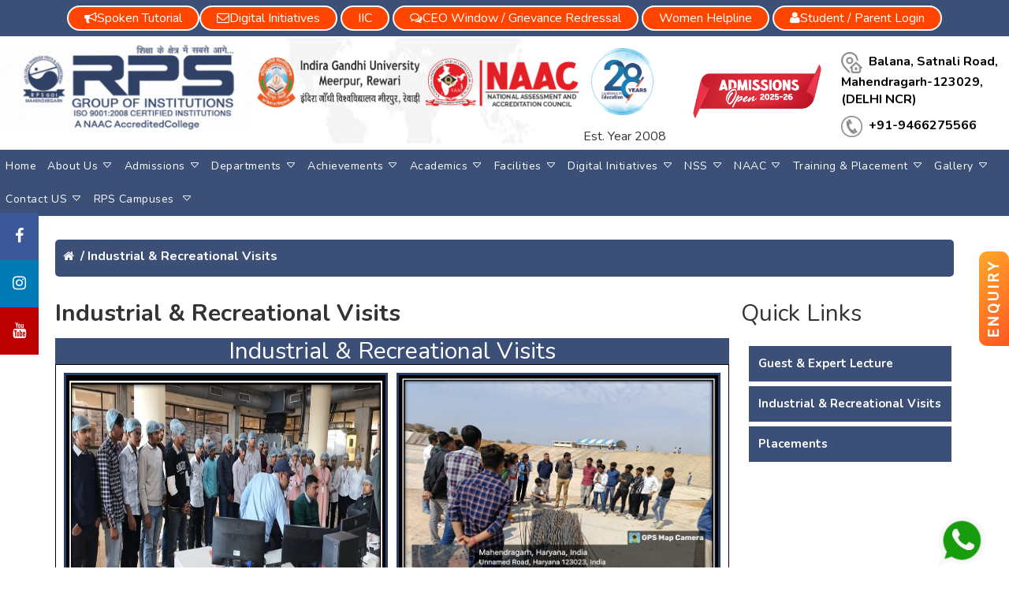

--- FILE ---
content_type: text/html; charset=utf-8
request_url: https://rpsinstitutions.org/IndustrialRe-creational-Visits.aspx
body_size: 39780
content:


<!DOCTYPE html>

<html>
<head><link rel="canonical" href="https://rpsinstitutions.org/" /><title>

</title><meta charset="utf-8" /><meta name="keywords" /><meta name="viewport" content="width=device-width,initial-scale=1.0" /><meta http-equiv="content-type" content="text/html; charset=UTF-8" /><meta http-equiv="X-UA-Compatible" content="IE=edge" /><meta name="Robots" content="index,follow" /><meta name="Coverage" content="Worldwide" /><meta name="Description" /><meta name="Abstract" /><meta name="subject" content="RPS Institutions" /><meta name="format-detection" content="telephone=no" /><meta name="url" content="https://www.rpsinstitutions.org/" /><meta name="Identifier-URL" content="http://www.rpsinstitutions.org/" /><meta name="Owner" content="RPS Group Of Schools" /><meta name="Author" content="Campuspro Edtech Pvt. Ltd." /><meta name="Designer" content="Campuspro Edtech Pvt. Ltd." /><meta name="Copyright" content="RPS Engineering College" /><meta name="Language" content="en" /><link rel="shortcut icon" type="image/x-icon" href="images/faviconlogo.jpg" /><link href="bootstrap/bootstrap/css/bootstrap.min.css" rel="stylesheet" type="text/css" /><link href="bootstrap/font-awesome/css/font-awesome.min.css" rel="stylesheet" type="text/css" /><link href="css/header.css?v=1.5" rel="stylesheet" type="text/css" /><link href="css/ESMenu.css?v=0.3" rel="stylesheet" type="text/css" /><link href="css/welcome.css" rel="stylesheet" type="text/css" /><link href="css/footer.css" rel="stylesheet" type="text/css" /><link href="css/D-stye.css" rel="stylesheet" type="text/css" /><link href="css/campuslife.css?v=0.3" rel="stylesheet" type="text/css" /><link href="css/newStyleSheet.css?v=1.3" rel="stylesheet" type="text/css" /><link href="https://fonts.googleapis.com/css?family=Roboto" rel="stylesheet" /><link href="https://fonts.googleapis.com/css?family=Rubik" rel="stylesheet" />
    <script type="text/javascript" src="bootstrap/jquery/jquery.min.js"> </script>
    <script type="text/javascript" src="bootstrap/bootstrap/js/bootstrap.min.js"></script>
    <link rel="stylesheet" href="https://cdn.jsdelivr.net/npm/bootstrap-icons@1.11.3/font/bootstrap-icons.min.css" />
    

    <!-- Google tag (gtag.js) -->
    <!-- Google tag (gtag.js) -->
    <script async type="text/javascript" src="https://www.googletagmanager.com/gtag/js?id=G-E7D92NZQ6M"></script>
    <script type="text/javascript">
        window.dataLayer = window.dataLayer || [];
        function gtag() { dataLayer.push(arguments); }
        gtag('js', new Date());

        gtag('config', 'G-E7D92NZQ6M');
    </script>
    


    <style type="text/css">
        @font-face {
            font-family: abel;
            src: url(css/font/Abel-Regular.ttf);
        }

        .contact_input_area .form-group {
            margin: 1.4rem 0;
        }

        .header_img {
            box-shadow: 1px -1px 3px 5px #3b4f77;
        }
    </style>

    <!-- Pop Alert Message -->
    
</head>
<body>
    <form method="post" action="./IndustrialRe-creational-Visits.aspx" id="form1">
<div class="aspNetHidden">
<input type="hidden" name="__EVENTTARGET" id="__EVENTTARGET" value="" />
<input type="hidden" name="__EVENTARGUMENT" id="__EVENTARGUMENT" value="" />
<input type="hidden" name="__VIEWSTATE" id="__VIEWSTATE" value="/WP3E1o9hQCbZrNA3cKjyPts09GRD7iLxhC4H0WH26febKhDL7vP7pxkkKUgeuWWhlFgVw3kSOJMAP6SxwpeY0v1rm7vRMQ+vLISAWYkgsbHCHkRi+q3r4y5ewAGjaJGlugJv9z58MCbdfFseX8AMBaIMHJJrerEb5Tbzktx6EDikTD3i8rZRcyUyGZ/oti/sCHkn9SUw3vSJEx4w2ZVNZ9kiPsuvG3XWSWD1MW4j5p1fSO3XJfZokCWcSRjomvMRNpKgrY2t1vGHB8NrDaxJilxXi26e++RdelUdgWtEOf0uD7qhZZRVkpmkv/HcHjqme4/H6jpV+ZAXVLT4CGSOT8Bsj8B9J7tvKnN4pJYP8JEa/3PCXPumBmdRsKp2lwyWWpS2J4BUe6OcZ1IBTMNNLaG0dxRjBh/Dc98vdMlcloxWHtUprWVLtgOT8WHZtYbKZN1jpZo/GpaLNSSQdgF+bE3n7+OdQUJnjwvrg8YxvrEatGIvKP0qg4g1eqLyk9JqFA9bpZucQ0as4aICd79O5QtVAhKwt7TkmujckPj+dwOfdGq3mfLWxTXRsF5NA9Og7JUyZO8dM/y77sUmWJXaivgrIZXPYDP0IA+0F2XXpPn0D1Pm/fKBVv92xDbGAvAY13aLBLPgdtQVusDX5QaYLzAvtlOUEwKnicd6E8W3BhitvmUUdGsJo+kyZxGOicopxaYaGgpnMW6d1zmNO7zteElqbsJttRc+W/y67R0ljyD7ZJkwibbl1OMU/0bYE/szRFQl3dKdDug8XtqBBsA02LwSVhemcwIQP51KqQMM87Zg2BYIzv5EJfNsv7krvjkzizdmkIUh5cQ3R/E1N4uzOpckgdLzVzYo0qgpnw0gDrTnRAD86D4QHkQQajdil4lKoOHTEOMsM90OPE0gOzaxuve2x6pAkEtr8LqfxYH/XzpJridZRcpKyDBDlAJesYG7jjGPe2l6fm5hCMEnQ8e3o8CisPGZx0dLIxcgP/MGZog4Q72OaAsesehFUGrPvd8SDe4EgWPY4g4LjsaLb5LCrYGkUONm4gZZv4qId+Bmn6yli6E/PIl8MfkHgKH9rGPPYPHIvc2jNJ35MLXUntjL47vpQGhwZcB5oiYTdItUaGQUOGNcooKFQ5vqfQ+hr6Yw7u3aYvj9nPofJoIInQzMhlHK3ab0nOaoGIVVMubS8mAiTAof4S7DB9YhVNGfWwrZC6xKaLNcKCBt4DcJthHecKzMc7LKdOX/WZCvo0FKDt0LuTmW9y22FH+wgaHpI6eImm4c6H+qzWzQcfkrXmsZ8G89unPVwfl9nowVxShkg/carDSFZukopKkg+wvw9WMmvHC+zlbpyWgQomnSsWKIrpuZgSmQQuhyoHdnYLo5TiRwo/qcaIsu5HJMYKoutQxUkzql9xFiY8skjtxc2D4Xybobj98zc4JTomIisu13LOpddMMvkqx+BEe3K7vBplzt9KoDt+6HskF0sGj/8ZtCfILvFBi/915+rk4YXKzel5RK7PvEy5+/TJyG3i1PmE2gmlmAwfnziZzuu2H372uTg/SqQAYlDZE3Sp7VF+/a8z8Z9/B1f2j8brGAQNkkz/geKkvOrAyimYFn6WbHvRsg7wH69GM7Vg98zCc2HekcIISFyYyqH7zI/[base64]/ePPgmGABnouzj51JIRQNOgjvbakWH1cmEDieYogkMbuLETmNMsvAEOd001rw7KJVfnUc+E6A9yAP7qfR8hhX4WqaywL5od0MZmm0u1ay48LDaRZe9Z4t2l0emxsN13jzaNC/4c5eyKVgUDaU77OOqrJP9uJHMqEUxaEq5OB5XBfphflAd6krp5Ol52emPjuCtEYMrUxCxFT0PKHNZDmvUOWimcwG8xfuYxS7W8AX8Jh1MKzU7Kx0wj2os2g69uXZ0J0vg3NCE/[base64]/1EAQgzJ7gUuVs5M0VSdcjtbcv0yMHSPhOsJ+/jBopIgLlM1qzh7ABIUWE+FU9V7sYO3ddUovrcEny2OSn57NJTDlmPwg0t+4+9DPMw00f+4vBjGyZzLi2fEUObVfBBv1SmejA3BY4n9bPk60n9x3jn5NtRWAAlVSBvhLcVfNehnusz8lvJqE05bs05qF7dWLFNTjROv2ieGg90lw/jqINnTBC67KrhQEJohPQHka4GXpTY7vlA9gTZXDHm1Op0T+8zo4BEz3ONSpyC1b6UQHnesfg88tiNJRehxW4pN5dKGgvxO76m3jPcPITLWiyICS3/pdg9nScCJpcgrxDHsyxZHf+sGboEJHYFr5ndW5rbpQdKE9rikgcSAvrIifAq5yN4+ZTk69TYNtZ//bKcZmPy9nxdKM3GgrloSUkFjvw4nWFNDkl8R8bWWfvuDiFvlCWqXpcOCcOCQiFUcZYKWQ8Rm9cipuHdhfiwXAttiBARrNckj/SjDGIf7EzdOo0kE6xL8TvcYa/Ye9tFKA6NUT/jHLHJrwT9U9dOmcA3okyjIBAODHpZpwDuftj585Eu84FvP0wYxoWjb+OWO0Ua7ieAcIrpy5n50YT8bGyO0ZdifRK3UP3NgWB4HICOOARlMVb8TJuk69kt2cTRn63oEHsFgB2s/cxJZt+ioRGNiiZ+vkIg8ELRDOyB5TJ/3AbI7uJzNrOzM3tig9+H5MdRqmuM5/RioIBeaD64TXFfJ1lJrK6P3xbLar8BI+ut7pFHGON4WynjrV/WxlTr3j4RujfLB17JZV+JJ/DftYgjjgtk+XhCr/7kmwk2cxTgrCUym/[base64]/NEmwTmLttwHY64rZy/ldoDkSH3a466Ooiah6OSLrK7anok5IxfRAOwOxjRRaS0MUPphyQBjAALzgm49qyiwMxXKjJxTuxhSa/+tCNUZftjtDVK4B2DB8K3bGolk3ABZ6nZ3oIIfQBcjU5qhsPsKJlV4FleIUYXZbErhb2qeesspUXGBL0+OdP7Vg0e3UDNonJdfEsibleQRi/OFr4KlzQ1+jxPtRGLJ7J71LOV93U5l1r8xzf6xh5XaCI6PTtYs7RaUsdcDpM6854AwRFP6Eogp2+GMcEimfqNEFxkX4vdqhtfVU+m7EWrXsZ5CbkTffLtEzZJg0xA0Qx9L17hNWPq296JRydBsBvlZxb/nxnFTAs2IH01D7xGoZzLBgveqBMshs225Ax9d3HFP4UyNj98BUUsBFeY4cSpy7cirBXAu6W+Ly82GDiAq8/K72S0cdGAH7OcUGDQ2fy0VFQwki83gfQ0HLqFwTAlt95So1PwZTRYGQpCiGRaS153pN4b4inOjJUTottIhZGGbh2NwvWgSU3JKxwvLVWX5jZWz1up+Zgho0f4U9OzOe9LsYc6DmlTqlSPMPDLZoW/8zvn82HlLepiiW8M9a6aRd/6Mem6aSZeyo98yHlrft7eVFc/6JR1TVQZ9V1j9ARBAG6WIKEfHV/RBRs7J8Hr//mDySVzYVxb/7ANTCLn/HjxLjb9UAM0yN7A72udRrio4jjVNvcLN4PvKoqa3gBjv98Q/JhmyKIp168jTz4vItxXNNkGfDtdPTc1Rh/70LoAenO3HVCS8im+4jaWT0zdLC0/PhPc6tJWRdvJcJBAqyDvNVyF41FLZtL2gjwqH+C48L8+Qh5lbFcs38FliV096XKAOkMVAv42NwMGFTK1nkU5GhZ8eQyynWXDyOieNM3vz0hbOYWKENWSf2pi+UizdzBNEzdfQdzcy6C3y320eK5JRg/8OrExndy0NKiAu22TxckP1qKJPhhe6j2BhjwTAOiuLVgo2fqptKIgdMnKbKG3nshBujS0mK4VPaLTj4g/jRMAXjUeUBI7Z+DW2WXYOlLRyS85jfWH6mQT3VgT4ENl+Ep6cQjo5aRJbcEzByhj5gqsIl40jeNJq7BSW46pif4bFwS6FKL3g1szViZJvQ6D2nao6U/He8wOikTp5/Xp9BkkjYbZZP1k9cnjS0d8fZwK4z+TZLL1pEIxcp9teSUVwwZ9Qj0TBJWje7oU66cWTZBXe05zKaHut3ivyc/tamQ7ugn1+usIvYI/ySDgPhhPrMMoyT3VmD1wju5eDn4tJ105AK5o6qtoobJ+qt/tK1rhvA7E4nwvZ/QVyvSgWbkBezDudh5UH0ICmOjBo9ASHGeHULOmwWNk+Pz8aziuYPxwY/yKkV97SfTyfnVrq7cPWFRUU70+qJ+GNlfIudvASKkmxreWE0wnoj3S/+1nFXRg/2bbt/Vj/+VnKg52qUuvEEQ5eJpDCdVulCJOZPy7T/2ozBv/RSUumtwZnR95jtbYfNzlP8+u8GTRgdYBiH9KWhKVNsIXRogUX6+gtBLj7MrcSl7NQWUOkX6+TlrdLoGAdtDslcUbFwezJkHTBBXtwBx935OoJskaJ1JYvIPKq1M4W9g0RISf5ejp5nSRZUR4qym9xsdKwR4ytmwSkzw04xUVyvFuLzR/KVI91l/6ZupWpaWC1+N8IeSamaG6dHPgKcHHGr217RukrrcMr42VyhL2yLDRcZ+aewVSRgtGyEE4JhSvKzHQegmlgAy0j4OF70/s9kcTe0b0oThmOEvg4kw/Abid+LHwwpZ9DjpvqhMNuQuFiDUpFR7xsuyY8fil5rTngL6AdsXM7Q4DPj2cE0qdSVPrfqPGxbcY1I2UazKrgnSr1hJl6LlT1NntmyfFxn5DvdZgr1Db9HlfU1yt/c8zi5JUra2BKv7jfYsksK/8YCcZh2cioM/jqaC1zpbMNApdderANVscTCMZzx1Z1K98lgKllDJA40oklli5RTIPB7uOiiU88ANNaLjQR/jB8HAjmK7rnLFDQeg1qLeVCojKWKPR4Dq3rjL0osXTyg9m+QBkpXsTIgTby1C8AMbgm3vxSjVtKkWwbmpy1LniQhDOwENZBN9GzTSo3g3EFhfpFkSfDVWNmdLdDk6ZxC/[base64]/g6NpSfbMkAo+uSQ7RbIFniInPr2P+699bltFXwm2wZNYIxPUyXCvyMFadXVtoHrSakdrl/QbFALSwcK+OkNiSogoXODORPK3RAe6GIJK2OQCkBJftYE1XkjWWj2IvsZ0QWcttGM4yEM5CwUPzctNxXPAlt7rJt2IsSIcPM0d0idVm3a194E1riL04AxFcS4Gjo/c5j9RVTWsWGMpZfEDUQaeHoebx4nhlZFoT6oharedDEj6Wc3E6GkXHF/[base64]/3nzlEdtOPeIWdT/5T8nFp2kd8LI8caTw7/2NkrRjgm1v2QV+1zozzB0ZmqXcsCow6+WT3MHWjr3mA554pe/pTzgvepaUJ28iTWskJ5jNbBFb+ag2v5HJm0kCC2iGeGRkH8BtvuYatJE656/rld2qv8pXChAn7c3HKVT9otuR1MBKERlKwrfnsw4uzTA9js8DGaPKCDlGoh/NSmfelquf7htUrqHm55zIUMluAXuMcLwz4ll6KFDpjU3wqpgS+fzr7W6uyQ4shID7fjUTlzg5hUAX6gGXshRjkA64/[base64]/50w443gX4DSOSmCzqt+glgfy8KJH25ghOvvpGLj/qp6vqzj0EPE7zfYl/MEeMxTG1OPOTHmmBjxOI7Jwh9amQ4i01zBVSONT/d3Fzl1AA4La8Algm4EfRMm7L5rEbheVvlQ0Zo1YvGqwMXhu+jibuHAjt5Xxm/fXlz5LKrg6GVto5FGMqjNE9gKQmgKQ6FKrWr4Y9flzxK8efAlXlOJAnoqnq1s317XeVzhpd9obafQfcoNaiWx019b0c1Y6fJlqtu5GDS/2cQzv5/zpLzIzgDXSXvhjRffJ/7BWa3JNB9D+/YbBzxA7dpZlUPtGbKWv1jx3xEl/nEydFgXXsO3ETStfJScU/QHrx1qJsWwpaGXekQlo54/[base64]/mNlE8aSh06GWBdBix+8oXZrM1a8p+YlE9WxA5b+MY6aSsW3h8971/45rZgn2VM1NtzMdKhCjkUa721M2bfy9B9KST4l/NGhHwmz5+VOQww81b3+gzHTRXYyOL6KIA2UbxL12hAgGPmSqwJODm70W5UYDXZcTWF73PDG5BfNTEOB54qLHVa4HIPWRlbOl/1bEHXl0NFUEFauN67TUoZdAJ/VI21G11fcMVEkTOgeijuXBsQ2tTkoGcbhgFNNc/DWe0futbVv4eaOEhN350Qs2u9W8xGy2YkMCS7x7b2cRFeeLsn4aTM5ZluK8h0pqzkI65yWZxkSPMwu4ZmiglM9U0Z1IeTnE1zKdq6VFxBaoqCOBhSV7gv1Ma5y1y2XLc4iS7RwngmB1BoCrL804fjJnXANKRQ5H3VW3XiP70FEjcBHSfAU//Ir/SUYL/UA/oi86409MSxZsrHps5JJsOp0p65gEmIews/eI0Nr9JIU56p8QIJ4jb6X6Q2EIbdUFPwIZGSbk3Yrv/07rmYdldscHpyXzFmellga0eUEGwQfH69cNoAya7zS2xj29vdxfD/MbqVxjgM6H/4AOgIbtfHuaeM0KbYJrSCD+8ETssKBjmnpiHn0ljWXH68xj2gg/4v63WrC5jY2FUFi3KxgnUYofduXDBOU4e6LS6ocp+C2GNtx3UhFPYVk86Bp+Ac486xzrhhUYXljQxY+bvn6daHzpsB/7TUf7JqPmV/Wpknzh8lCOgsjbdS515QZkGxEOs/wO8f315xw2TcLqHLRPPFESyC15sJIOdDtNMsmKJcg4iDVJnZap/RJVBGVdwo6My+BvJY6DWQqWd+W6eLYXTb9jR1dxV3Sgyp5YxGNg9ZPfre3J6+r8Pgr7DAOIO5/EsRXBlV6+GA11HrB893UWludaA7WZV57tZAOwQQ0GTAG+sOmWQjmH1TzCqsDrzSCpkJqeuW5+UaegP/LnliGoyvz8wEQBCPBrOE85HvZIwL9aLzADhWDmqZXUUEv9qvog0WrUTHgrqbZlssbF3qbhaCxopTxmJsszvL8bMnGD1Z7Xjhv/7ZENHCEG9xpiSoPKv5Po5j41DW6xwGUqnZRGNlJ6vDObwNI9Em3qTDK6dse61z+Ki3A2iiTx5Uyjx/z6EENCGNR2iSneAM2egPutEk+1tkfv/[base64]/oloFZTXM3USLOT50Bexuj62qNNci8X/eHYAFdi57I0KL9s0Es3DRS/LGRHhdUIs8lPSht4z4ULOddinhcB9sFnDAwQgwe9/pWvHvH1H1FMomJbvIYYAZ9L0pOZOZsdQr7vw3sTwy9LTkFwSGIWGbTOyy3xSqAwhYaf2btjb/u7S7O/9QknAwsuxOYLaLQjsgUNoW3nESrhuroMokxJaitS2tPT+vtHTVi/BFjIf4ihNoxVPJRiqoncOYZsB02PVO4KYw4k3YOmjUwKSidGbjrt+CQdo+GtToMhuid1YcLs00Ybs7H3R+P07+TXHWR7s89W21urmXcQEB0JkKhH5jxxt8NgsJQvHWnm5Q7UDYH6PUpuJE8v6jNmhCK07EVERxhmusSSCePQT8x4wHMl/SHjveashvts7bmAm6oXXIEf2Q/ufnTdF3KuCngDDrKnVeHweL3uSfC0E560/m0kS5uVwT1pOPJmRryFwIvAXJU8M9GotaCU3tTixViqC87URX8NQnEL/YqzzjZVqtzgwIgo/uYlx6xYm7IpGWd6KWbdm8UdmWxgETAzM/MKO1s++KXeOqZ40/eQ6T2STkd6R4FuYF7XbyRWUb2sMKaIkQGVc0QPk5Ns6azezzLaX1cEm1sUekGU6vO7p9ntt6kW5br/hF8l9C4jm7a6jZb4VdkIWQ1ojcESMSvUTPlRT/SkQOhzDFSMd/XGGPeqZAzlmdUU8Mhh/EDd6lZdGojuqkupj3j4kXlOXCgHl+sD2VC1MgFyyxOtrWtnRtktUFelK9fvpRuRGEUEBRpPPv/[base64]/J1Vhtni08BPW4a3k0bGxfzKRiVL1NNXopkZMyMoN8I1mCz2SAUimF873flkB1x5C0C00oktVNT590mj9hQmgxog6Y1r5SmaTsCwc+YNGNhpSJ8qvHsBZR0MiNmT7O6CGZwt7BkFkW/76RC4j50JXT5FA+STBgLFQwFdSkYmjXigl2SK/U1G2sTGSvS+DfT56JmWbBOEokCXnYjRZm8HlwQNJi1k239xySkWA6h5oh4wlo/+eT0+fNJgy4BhL3rOBaCg42fe+PyE+6WVuLhtbWTCXrPyyt0zaSk7FdhmEHdQz67B6SMiZAGbkrT57+Yl6c17NJJiGd0XSDeyuZl1u+PsaHJrVlvjyXiYTCXCTJMYsGnj+odThddjJzflzQTZrX+RSbNG8+0YfR+jzmf5PgyYFn/xc/JI7KvW06h9gVDkIh7MqRNROHCc0KNcUDVtKd/1cMrZxCCS42NHZxT286+JIJHmk+fWOYtTdQzUQKScO1DefF0wzib4GRtYiTEuCYNOKYMR4naKZYY7mY6uKnTIAWMBudhKF0iezNo8w161VoLwVF01nZB5FZdOUrIrBaqNu/[base64]/xhqOfsjgYuhwII2Vw2Zsq6x+D6jA0EB7Zs2i1rrMX1vlnl2CK0tfXU2qBhzqmRl5p2qDgDIXGWNCnA3l/iW0nh1fHWuz8kALpBihq+uNYBRUqPxINPi6+VxtgyDGSZeeFwgM4CZaO33mdvKJURLJDCHR/8LJ0FFALyZd4lj6GBu6IvpFmJHldld5FtZFd6ZarcW29qAz4BL+OByoKe7Xdj4v22U/8aFrnZ9Lq5FuqCLXPwSTkJez74MJ3bj3WDZmjt7De4ReCsdB2vx1+BMXGlBboaRKAMJt5l0i9mDZ/zVSK6QZb7MVaJjiFkbJNpm9sLTfiRuWVz/EMKJ4FzdfIhStHeivaCbIH8KBOGlluHAARqHPJee0wjIzMSRds+Q7Z6G8rNkhpdoED9l4A67+UBqd1MYwHLqDRVoXVVsHoOlMR9rNo6XP5hEvbDxb9E4kysqfmU6U6G2xUUq/aFn/[base64]/6ji9XdncGZnFAUgeEQmzriWqWcSbuh9ZMtbn+s2zCEUaL/5BqlmvNEDzTYybdKRdcd5czNV0ICwseGFpnDbfvAX30/EMJ/eOwVjyhAN2RJ9/ep6EABA9APJ9u0amvciemHmwTTO0D5ltGCNcgkF6PHyLinXPaEGBTq0vfhqrOzIsG9Ie6gQ3y9Tvs1DWuWAQiG91BRR/arGpprUY5GyiFvPbu5rdmRzl9RogJBg/hbVQ4NnwFArN0BrISYJe6lgx+2NpFaFitKPDYW/PGNLHcrn875K/D9loSlYxe7hsJpOtPqbi5yHSqBc2baR8SP6iEPqGUcppuzqEnlvi6/b6w0Gpq6BApv+dDsYGtMr5zCwkosRb14v8n+v9yf4hWV4HtteB5aYFXJ5Y/VDwT+GI3w1qEF0zeqTpxEPtrl+u+Wsujf1sGL+T1Bz+0MFGiba/RkEW6EMOEefjmVor5NO0pMhsa88mkwz6ACS2B+S/NWi/7jiy4wLu+mSWaYFPTcAIBjxq6aIkJwlZnf2RQeipPhtGN4Ib0bioYlRh9LJjXs/80CZUdZNBOgrxL/Yl78Fhc4SoGkcK2YB0vwFAT/T7Ab76nC++fW5QA29a3yCVbKn+3u1mIs8e8YNofWRFNk/s3T15+uN/a0KnfduBK8dqkmUoK7Mxi97lBcAcCb7peCI9d/CPi8OSCGc7JrsudwNnjhjT9KH6cbxg4fxt1Idf5oCj0yswA4rwBQhULs/hQE8R4qwcsPC7Y6vMl3d9OlgFhqDeyTd3XCsVu8DtO7VXWZOVvuI+84b4Bd8tYLvGwSh+wQ8RM/hiC1eSCEr6FGtv0r2ue0jj5UrJMEwEfXo62fjeKRGqdxGfKZ567ZKTC4OdvDRLJMEfSVuNjRjaTMmB6NKcvW688WcZ+owBHpvQb0GPpaSCvrCaxyRJQPLQIVzvYlOurdPPera07fY6E99CwEAu8N98T4Uq9ZP8xzXhdOFAjBv/jcDWGGc2VEqmrNHcSKMT5feWQXi3Gj8XnaalSvzzmz/Q7vxLWG8pxswhzjMTbL/GFEtnaN0l3riAgslZTaXGzmQqWPJcXTgE1XoaJc1hKJLyJLZqwU27VD8agqDzNiMxxnLwIz5IRtuyC6P3mMfxEkgAbaiEGt4K6aChJ+45NV6sGYToYWgxIinhNOM3VNageu1BTDEeRdrDJy1+Bxt/[base64]/ajOZqulAg5jRCYZtFO7pFP/Vn7LZb3iBfMPL4vVf+c9YOyYLjYQ/wBLEci57s47OU4n2qae6p2J3jf6JNl0NX6+btkRkDsFscKAeaCkDbfkneixQQDxy+kbgsTaVRM3bpTig01s/dk4FJFE/[base64]/i7sBSZd5bjdNlIot/A7Yh1Czwy3hao6BEtg1oZ0bp6v2q6pIlFy/h9YG2wubygJgYMak8W9r2cMBMbLxAGZacqlz1Bgujd9/GtG316q+wsX7XzPiS2DJkuwkE61ncFmLJuFrLd+zvEZjNRoHfOD9PxMgSBmpkentEKu5cB7hQnYd62puYE1EOxgAwJkrISYLPo841chP6mPBewKmM4rxxhEaKvEJ4Pgb+FU1ez4y7IdchzUhEquF77VMUQ/jAlwrA3VV72wSXILocPqE5s7+f2RXNCq26UE7E7Bc+oksSz9CDo5Kb5GVGC/bF30p5XqFuu2uSw8Gq3mD6wfBV/7Uj48zQ3rQeNdNV9Sn56LbnXuiqu4ue6kHWPAym0pxH5w87XHSaNm0nxfStQIbfHHu9R/tNDtP6L2JP/hsmoFDyu7BhvKxS3UBEcUbniuTOH805CoUFevnwJJve7Eath2OMk30x8o1QQps9IAqJ8M3qQHH/54qpeIf5se2BpoBhQfI92my9Tke+4mEJROrpEVxciZdui9S5h+PK0rdt1bEoiAjPSAkIn6PbaoCxG6yUXg2Xowems9LMlbAkrIw+c2pjuf2/pSRspFhP7FJKROuEBr0APu39nGm5PRO6rR5en7FANi1R4mzyt0alTplAOVFIjvFYnRXiAJIoH+pfBoLF6v7DGC52Au+TH9Qhb0nYMnjtz16dGl/V3zt0IPyhGdVl9Ilrci7/zG7OaaUrD22g5zjIKxF+KuIhhsst9eeW2/wJcLv7WffG07XqjPZ6u41S305WQiMy25aXFQr85tVpxPfTjOai0H+5EdjRNmQX9ZFb2oOBKuvQ17hJgkT0dQIFZ83+TjKGVcBMcEgDqTwZGNKQdevhrvjRm2oxMR/1stod4C3l4iT4ccLIUBfkg0kg1z/g+peKfJ8yCEMAo60W50Kd3/ddgqdANFE3jH7yonpywNmEzsJqFq3eTI/BZAp/6BMDZUspof9m3mR/gVypIYbWs0ITJvtEB4q2v/vKYl5yS5J0iMp0SPohx2PIsloatHg+zlnhRAXAFEK/Wp4dHHNkKwigqbz+P2ZUT1rbMOvtHE2o0VQ7Y9NY3SCj88Zwe6+OjadmmJ5xC8wuQBlrP4hgKXgklIWectO0Ond1SJystoJMsC5qMe9qwbWaI/BsgT1sO6v+G42s50Nqenr61QhIRPz2TguAWoD/S0NN/jIuVdmm/PHw90zNLXsqnMeapJ4Ko0BiSWJA+r1KvZ7yo86k6aCpK0Yq8a+MY4btDyESwdB7JF6LOUf5LfeL6ewhzyJe4/5f8udMvfXZEFTwQiIQCDA+/G2EC/J+GXEQzkkgSO/jr7diHNemueJN1HlcCiM1RWbj1c9L4uFsdhSpkSTSGULh2Ug89i4xhapJDK5QMmtk8vf0TFILqNkI/ug87JjOJSmd0Bw0VUIQ2wxrcQNePSlakxKSslTK82/CTJDlb7wkijV9B7CVevnkueczRc3yQ/vLRQL8N+rMe8DoDb6LbZFZKI6tF5BaSf/KO4B60TzQ034Rt/wHdOBTUafN4266NRwzjh63iz6wpr8201T20DDiT9Ha0ApAA1uZCz3T+cFP6NKBPLT5Y3KuGF83GzkG+hXPWfBTsL6KQ6TuCYKN8lxYpDqFV9YjaCA6/IVjlYNFiFkz/dVVkyQwc66tuVVXxODvkzJb0AstBOdH6dmcmqkZictf9FeJBbs7R7ufS+kaZ23Nmw92YbluBYCgv9pcH3r46c6vzSfv7pj/3y2UTOlqk+CRB0NnbziYF8uOFpTUAJJw0GqbSOr9hiGMjDT6/+opGl36xVSJWf3pEIVMIV/3Di6aiEPJg2J5D55rplcFn2VjO+mzX4ZHRZh+Ruz5peilWHhTMNS8OAB9wh4/2o1ZF+YP6OtB8eRXu0VGdsVXa7/dXKogUWzQDPB6U/FXfWjL0uwKEFqMOu2+Hc8I6P/tnKXFh5shMzTQImr2BUGJhXRtUq+25mrHKJmRyH/m1pvd0px/elBeRDJ3rM73oGUMBrUkhPhDcZlsJXsJL8kXQadygu2cU+m4SSUKRSJ1jeD1kqzm9Bhyw6dXI02u1fOQYSCnPEGes01XjhKObTitEPsRmTE3DQcQOR37+/FDmATM2GVoO7jQVYXkcJuZx8zNKp9+jAEcKjgIe9QLDJjc3K2Gnnpub9o1tzi/fvQNi+HBIRIGZpSzXjtzxanQWpjnpsxy8AdLE7D3L4Tb9hrpFTeymv1uRpsh5b1/iTs6beuBWN2zAHKDwxGENFF58u53SBhkTj6AAxqbhjbDsXWqKz7iyypl6TxrpnGoxF4CuvGIZ2ecxaxXj2BoZo5uZ2SFJ0okI5XpyvK9T0gncUAeAH/bTzIx7ScBZaLc6xaeUQGbUm0TK6QQxsc3BJWJw6LWDUe+X42/z7ZE88/lfHTHmhKvKSedINUTQQf3N/umkP/4vXW8cDfYUsJnlkmCTfLZ7Z8UUXrSMls1GSWswWKagg3vky1vswdeRPdBj/7MUjHjuz2LHXaq3vxNSwD79mseSIpd7zVFJ/nNAR7Qrhlc67glrv7ZGQ869KKuxzDIjrWg0Md4VC3nprkC4jj3dyCqXYAGx/[base64]/wxiYfGuUzxaiAfWH1ZX4K53HwzSqhLMYNTRyrcopbi7ErTzMEASgfRtEOxOrF0SSepP2SZxX00cTwOsH/xv+g63uRPcJXKeD5CWRZssnpWxHeqah6y7jyxXOzfFkzGja5z9R2CNe7fGkWB7f13oMgbg/zAq09nP4P+MukbM0BRu9zmWEZi2A5ceK7hVJ8ulE84mR2PhJ5bsO51MHKaYW7oDf2CXwR92uTt4bK0+LMjlC0/tVb/p13QcoOKfiPgH/UWdDg+IVPOzoWScnRsGjO8vIF8OhS4oxGzMAQDpExUEdvKqHs4qLOPCuDsFvUvrnhFrJOTo0q5oKTaCEII9QPZZq/m2HG5IHUs2b6Vj7F/WwRw2aF1B9SmziU5eSOdD7kaWSatb0z8no8v2gB+igqI3N1AoObWdVqQESqvm0VqWIjLLLrm1eekFz7Ix9KJRm6/Nn9weBxfI0oF3acPenL0lRRb5Du45bA9CjPTeOr6SG9XRneCrhMih/VHtjNxIdEnyQ8dIOgq9M6c3CJ4DrX684+rtEELh9soS6c4xfhZ2nu5BYSzefP0EzNQgXEbBFSAPY82yiXe/ik+PVj1FYdimMNZhNtoyoviEU0go7FsngmUQVwjmf/cYStJGNuzsFqmn+BgoGw6cZFNZKs3h/fFvH/RYQIfG0uT4P7+CIVkqynvJHU8HB9nDPkc9mIv81BhsxgR1elGxPMY9QHnL5pAGfuA6H/W3uGpiwahTL4X7Fhn9bydrM39iR72Guy3ISMKKpL2IdIZo4IciIAoLxmgAqw1onYVOKFgPBEJuZVWbCcggXp20ztTlwJyTCup3lG0WZ9262AOJ2XgBbd+knOfNGXs1lZP16vNQ/GxqLTYbErs7sGQZMwF34Iz1zgBYOJn9rwxCl6rH6aRB0eNVL2mzEr1DnZXPHlLowlSK1udlZ27v5ZdssqXt5nWKPIKsGdqDaMg1I1mEjOH7r0/QD7r0t+4jLW9oih+IemnA0SPtoU7FuKXIatFa1ZrAtOhc8oJYOUYfZHE7mkn7RQGEJ2rNC7T43WZ3db1Uol87R94W/i90NxSar27WC2rY/A9tAulvwZWJtwuZeV7SAqZAyCEK3jYqLd7Yl4PsADfEzYUh9oI7I6hI1FWMnm8OLIaz45eLZ3cqo+vXFIR5KGGDDg4qphbgonVyd8JYF5Kta6eGvAtwijOGzoJl/dYziur8h42Rwav8G/54a1Wr8RoSNlVCYelw+10LNYMT0mC4mR2+Sigu7dy3HUpqpO1bvJv7uk9oDgpDSHjMOIPqAJfzxhLY3UvFXne6tWkC4H2j7WbeZUihBafFo0mJXBLrbhqC50Rtol+nYOJqQ4DGyKDPkxQg9EAvOiRCjZ89xOBaYL06dXcn6j4U6FG8j++S5i/CoC1jZ91J2wVAtV7zYTJ80U6R4+cx6Fue9faTqh/WAj+Kup42ZGu8pnouANpiFvPi3UX4Ckh5YmVCodabNeYY7sxxzQZorSlm8XLKxzlfHQDe7KYIMytHPbEXUjbkyqybcvvI3sj3DA6hx89BiYc24oRgltDwA51HT5rTyJRUS8/YCE1h8thQI4nukQir+SDISK/[base64]/e+lTW5025V/45ZUeAHx+Ka/wAsMR9eQX0+Ppd+aGHZQy88yDD1d2+gulCJxNx9iFf8OhPtLTSuIhWU2wD04PLb+MxrckirWEg99PlbWptShjvrXmrxKyh9nKaVC5vsg/KSskcCmQACMCRQaqTTvCpcKPV5LkoLwq5cyH6RkSc7XwhaJDY+dzJC7BzMCxaahTxEvCvWpFqQzn3Oa0W3evqGJMHc4A7+Xr//HA5fycGZvmCLoaVP4wRozY6Tzg+pCvwH8g67/QDWiDBatN/uV08vwULLSTrNS2o06Ydz4MLMMG7szb6gcJjVFbrdB5tj+V8TtCNhR5rpDyvqBQ9V8Lf4WCMqGKEVUt6YyAyEyHDwXaDH/pppOL5wCE23X8L+DdEpC3Gi1/[base64]/OHml2uCAr+YdlF+1JE1zGBmwJtZfhjWLVlR9LbD9PN2ylwBrBG/DAFuU93oJfJBdxVV8MExWOX4hIyjhOL/4c00qlHtqXW8yB6snvEFrXFGv+Z/bMVTZr97emwNqbZZjVNGg0/YHk33Dgt+OxC+k0hhj3eXNtQK2VK8nHDcTX00474MqlNnBL7mYPU0tGnPoRZ55djNruGGeRljIFFrHcm5t9//Lsio5L2eiyYmN/6m80QWwb61XFGbsPLwVBCJ9SkJNJ8VRnbkCsT6uQj+Z5js/4JlthvAY2OZuxyWstpjg7tjOxEMLjPxxsd0UJqnyTtZ3zin/TysfsyEkZb5JePiwv/MMZ7xTQdpRPwv90w+BrzYWhWcaH6wqCerS+tWh9qYnMRHLeUCjCSXSpFYNUJtiisYn/fCUPs+u/cVBjKWAgHB0P/6Sm9AhpfFnF/N8Eq2skecy0AR7P54lX+p4RJHDhB3c1CaLv9tukAgrGjUR2R88Ay9fkvb8J4MrP42AomdSLM0nM8y5Z+OgZcqbbSD7ajbqflojYCnMvkpyUBMdhg/BYwyhWx1M+XC9UocJhdyQr0VGdGsFKpE3oAeGBErHY99XI1HAeZ0BKBlxj0CFdNhAV9IXMAQgeN/kezvr+je4eaLkxC70/OtaiZL37KLHTa4cHOSNTzGBTehZT7c2totfcGSye+/a3WOR4ztz5yqtFtZ0ZNL9asQi5dgM2Gi4U9nB5X/DO8AVuBiZ5t3rnMMfUTKAmhFwbIskT9E5iWpB2mJT++qE7YnPpFC6zgEjfCmpDUKr+OAJHCc0gXGJOlxZBZiAFyrXsZ1k/QRL23flb2faLX3SMQZMVJCG/KBCUF/KGUJdwEEkn/uFcrkxLfMDczyEvJJbjngIk6TTvVUo528cqe5E60dG6RekrwQqxZ3ebTGG/ODCiNqRfmdBcI6PtT+CYW1tYrEjfADvX0xWGL1RXfWwUxWTEReML/SvS4xD0ywNX1XzL1bt01Ra83C1bpBPNrvpsrU2zlhupFD3WGrv/ExFDvPhezaTlYIUbxaFSAKgcyTEJmzKhmR8Zbj9JMBls0WSGXX5KirVOdGFZ0IRIZaIvSp2Ka0ej7PQU50qIMtYOl/PD/wL9S+y6WxfnsVj96OfAvx9FtGDzKTWvkFOivzmC8mzCFe5Zl6DFIHJxvf7gzRpesRWHAmoQCou9bacAgEa/xi+UgRZorBAMuB7OZbX2wh6AQ6a1Z1LkLpK4wFQnl1Rwpt2j6zxm8Gwyi/CGqITi2lFbBrDVE0O4qRSJQramjtFX8ul+nflfcOlgQKNPlJSG7I6H2SyeM+8d8LUc6AWzGAvmX3jx7guzez0rCJi5lTi5yntGO7/e0vz8bVB6IPEH4lLVrgaDItYIZ+HH5NHMNg86I+paZP5jwqM+SbU/dKE0C+wqUmXSuNWb7pyklMTPe9DQ+pOFFlxSZGJVYjhZIIa2Pz74HMr9yRjxgbJCjujMIuusglQV+xpdqoTvHQwI1ut/SJnCZrtKcwI8t1OPrj+l13rxZkWWAts84aBaXdIZp2PThqQyeme7m6MFlxJc1qEQhW9rgqoAeSgg1QPNUx2HE7dB9I8U/sS+0KWOxLB1WRUabmiH0e7Ory2e6vD/GVEhs5lL4teBA9Kk7/kL58aouYTvMEiNtVFRv+bL7KeO7GqxnYgSqOvUzIZrfoI+j1zP++YOfz+No8LT0K31svjqmz7SLtE6Ub2dlQ+teYe8aT5hKD8fUiNGUryb7rTS984a3oHHphpV1iveXdRYnnQoYSR02PYuvAUvS2y6qD6O/TBCqGZAQHVROpJ/Kbs/P889ly60YNfG47KSzAh8cQU3CyDnwKj138tZ6AIeRmMi/DVujvhKqfTh5qDissqFQCdecfem0mO6JP7B5T+YHH6jJgs5lAg+4w4rvP9X6glTYxfOXFQ4rRmFPphRMIr54kHcRFKqn0Es7NTvt6b+KYlw19I9mxAa4NOfAaWRLcHDWYQi5EYO71Lih7mHyoBTR7zczvHwPQxwX/J0kuoix+8M3tyuUnofynqDV3ZjCnskEq9CzeYB99kC/rcGBUVcUeRhTEELDP8xGgF5VcGxEXvKN/r1PYqbaUrAOv47M78wvPsfD9phiMxmfgWg21p8qqMzljDH8XhQjSTl0VeknBgmOONYHry7xloCnO4/gGT1wR94yJZXYQAmNMVdq0ZgY1ptjXspO+IAPJAvcBmDpjEQabz3V3y0PTAnf4DWTMqiD2hleiEZA4+r6flE1/u3lm5+zteKm4lU9iQjaGe2x4vqgU6YuMPSznTrrL7Z7whNR3QHfOWy3LH432OoxJHprqYCJqX4j6tdHxtnyiEs/[base64]/UYbPdpnOw7A4g2B02rFiAJTUGaMiZUuOq8dtfsfseI7TmnbCGOy4yy9+SC1MxPpsKOGQHdX0XRXuMZQdxbULeIwsB4DGahKVIvxcS/TIXtRnUEFaKdAKoWtmWCvOT0toPIbNBngp6uO5niVND2qk+/72s7LpO3qdceHR3lYNEpHmpfoDx4lAa4yrA567pjlhbCV/FDTNyzHQ1VMIWACYo4aZKsQGTfZ2z8TOHYI1+eDGHStvWX+dvypUDn9QVSSj18xxylkCa3Dvsn/dFK2pbG6iYmVtYrkUb447KieGo9jxKd3O7WFtkjtx4J5CGWPyIVHLUs3iKFOk3SNWiOQBdMlzMWmfHGGyHTOHXOIOgnu+e2vmp1gdo0iJD5rqybgIHfYGPG4mnTxulI9Ra2LBQx5hxME9NlEvF7YR/GCmSKHHB8/JwoLFaHu3yu2c1jJZwrrR41Y+Yht1uREq8/5LAaT941/i6egyqhwA8eC3kun0KXJUBbD7q4L8oFgXxvjIm1RqycgcDV7ZQjR5Ekz3+ii6oB17qzqdvB3fQmTK/QLX/TPqmIyTLPGsgY/+6pvcjjwSmSWWJ7Z9PC3F7JDfW7O/++0q9I+Yqwtx4e+7PoEnHyfEoBYNWbX3/sP1/pRI+6BF+68ZJnjo/[base64]/3dluzGGZvqrF+FV68Pj2UzhFQN9b0ZOO6R0yVG4UlynitdpPjX0VxHabdqn/Jw4VW0RZf4f4XgfG9rlW7KiKl0H1yCNcrLgguEl9vT2yVHgVIqFSgYz+drB3jmzdKdOOh+Du6iTBENZ863jz0BmKsOxdm/fdSeyU0tTQVytcXSxoZsXBS05nN/K0hyCAWBD4fdVcuo+UIRFvAfQDxtHRxN4KfxO1BXmjDvE9d5WxLv8GC5pOT1qeULc1x1/x6GW3YfzRTPBGdy9uRzyTX6prGNcvfg7+kUq360roIcb6qeOJzKmO/UC0jgehZCODyOUxuuDu8aI+TJFwjtZbOdP3uhQ+gGKTEESphkY5UxQFxGXezBn98o9Z3d1gYvqoGV3tKaNubWj0JHK4vUUoT9wCmfOqWB41AV/qr2aR19kzBFiuscZFaDvyLCuvlf2OHijx2zFHJcJ3W9yz273N8ZdZN/bgkkMUl+BZQ0rvSFBXwDX8Ez4EJd35MLVefESqxYv37ZDIEnhHkK71eT/j+12Ws/2rYe5Wm6tVhh//MHrRTYOcRe3kQvaz3cbRJdSyMfQzqSFY9MCJOtmNG601eAovCouR1Mz+br8pQUVJNeOAkZ8RWG5lra+tP4IQ+b6eIbN1mA0KVNlo+fWuFiVVAbDOn7ySAGkYGDx0KaSUYbQboK/[base64]/gZncje2geQgHC4+xJjs+ULouE0Xl1j2ax0MQ04XgNFT89gFSh4cJt78VUjIDMQRHHQzvIfVHwWPhArC/Voe24e+6NGAe4uvKFP6EXUtLqpj1rh4E4Pja1+Ef5iQ1Q+wT6W3pE8l0PIeYen7EVGeByhThHoE+DsKjEmN8b588N4fwZ1Koa2CJQQLWKgmJOyEetc0AHWE3JNGNKIfe0sRwLKjjigyKR9PptiXpOwiRAXTcyktOFlOj5QAlqmosReGyijYKR/4vrmRbbofBQ1TOkw5G9lY0Zm2lTadzU/97kBXHUAj+qCGIeKTcG2i0xoaEDWQmhjd6VxC9jK9NhXRp3hHOwg28Ep7TWpxanOn8DJSAunIU1mJ+7p8qZAMmwBJuE9Ldj+Ioadq4spGlvwFDOlczUcF2w6pHtaDzIj/6xLaJf12ebuhCIZpdpuudA5YPUbEjWa02AHW28rY7ekHRM7Ihc7OM88cP+aZKQdkUmYuD/LQxbY3MHaDrrszmlTgPC9LkmoEOosf91NuvgVgT8PFYHjbeV/ConIfVA1Uo3zULKsxRreXlkn35c6Wjln6Ln9ZTtsQOr2EeotQLAsuWgqPtK2hLipJqarjz8/E86C6nJGlYIDK9YlHdlxectr09eTvwwDQz7uXcwgQdWCvHzT3hZDpft+mmrZjqQo2emOHWSFFHNcUpVDuDutpqFVOSHMRlellDNahu/pgbmm729g7Z3wkw92zmpht9AjC5VO/xw/CxfOwZdLGnl4M2O+qlZlON1UHxXyni0aX+nY2WhUCunb+z0372SWynTB/UMxwIRVbWAE34M8ITExhMaGBB+VWL3wART969k7toTeEfYGHB6EX/[base64]/xJfNhQz7F7jYcXvTtnig6GPlldpYz/QMewF5eXDLiJeq1axnvQkjtPxYoSGz2dq7X6IN5zqZPsy1wiSW1EWlV86X4cZVi7be2+qAEj0aOaiTLFXHi9xjqS9db9dUuJrD2hDcn+tia5umKyOvv0W3F4SF81GCPnTpanrDfRtxbJ7CPV+ZFmyQ+/IRfP73sF9VGHMfkZj4Kh1BLWXZk845+XhPqp2MQe7+j0vpkZ35BFKNWYvv2pOMvsV6f9DektHnEeG7LMZBL73/JY/3+zckjSa+Y3LRFNhtsWLY/8ZfMo4DDXReSXvQUpykqmzynkGqnnz6/q0Blzf3b6pk0oOTfx+KwQHcmxrnbnHQ+ASrWBQ8HIKk36cDvf6FtqcprNaie+d3nd3HGQ7FJzItbGOQOzhjkzvNuUS9mFL4YGEPGCH52Znxzn0MlBD93Pb66UKgLweqM5JeXNMQOqm8XKwu75bP21Pu8Cvj5/1S/qZSi/jT3oJImX3JdXQgbku8p95LGYPMGWnk9pr/q9FSF7Ts6CQTC6BnVAH4u808Y7TPR/jqiD76GFXjK2eb9zhnCq6TBWFNB0wNgRaXqgznuE3Cm48aZUuKIz67D5Ka+Xu2xQnb6gWGCOYqEef2Sqa/63Bm+NnJ2Nw0iFyyw/vqOTipvYbu4yizl23HG5QlT/ke28a0pLwBb6tX/yhdC6Ma/2aN8MFY4jhlyHjqN60RJJiZb5zFz1hXtvBjNBBhN/khKwaLqW9KFw2HCs6b7lynED5/[base64]/IHLrkPhSvFx4fEStH5sEavPiBIti60q6bWkv0mTeh5n8C8qnNCKHEyll7xpZsfeVvkTvWQ5y2AjaPn7Vqizp28YJFNuHvsDs+cBukaujuPO1JQPgD7p55/SSL4tQSylZYEkxXWy8OCrXR3HrcYZWfKyh5jCPBujEWzJuO8LYauVsTpx1XtYOONdYkrMizBNhgyYADsjbtLvzU7iUnpLR0OGbdkjJRnFSYC+h6P0ybau6pvkK6hVW5318AUnQvLULtZNmSeKYRt5CgOTv+dxI0+3GCPV0UKfydbs/o/Wu925Vpdzwu31N51jlH6ZH67WQDsYnpL1Dx0kTCI1kx9doxnLMPRoPo1/fnTWHDvu2yVIliFN05KXwe7bjN9jzVYQG1QqDedhMfHlnLSfx+GAy2ysMYJaiaMcsK+eWcgsubKVhUzZfK3mluG5cPsQB8PS/Br6S9vhOYIZ39VGAAO6mp4yJjbNTrmntxctHHrQvmHV5iIfpkbiBDh4zW5EzvsuxlH1o4k39fau5v7Bj7ue2BJk11nXiTzUSTa4RVX2U4P4j4NN75mV8teGNb4uj157Bhlj/OUsP0vy/enIYaHxqrtzilm+QjVTsK50QVldY7uRBUvR5s04l6TBDK6MfVsN2Spk7Dt0x67ZPj59oTXjUaFSOUVB8iPOt17a9qNBa5mYOdFJDBN5zhQ0uL/[base64]/ZqeryCRTZTaNZnKQsFsQWSq9yb6LD1ZmnGaEZ5KHOXc26mAKHkxt9DWISmUO4JQITrjxt+TdCD9SnUI7j8g7V97ePv1XubzjHo6PxqYHlT55zIiF3HlDeNwF6jM6agkMoDO8GOxs4/FewrKBUuPvWolT5dchB7AyJZEFTXuC3PyRhu9rnL5G8OWGC7mK664ncF436GYig7jMu6OqTXDTUNAHWfG97O3pfOCNjrIJYqK7xYP6qAgJKLgLiYj8XcgLeeXDptC+Lf9TDamf2CzBJK/ODOQM3UfPB3vDmVPK02wYSnCTxxUaBq2h6L2olT8ZCCCtQ1Y7QB6QGhAY7NNonGHr9DI1L+NTVIQFITj61S3r+j9Tp5grVLwPlAGGM4A2aTTW8+PYlqEpsfVbyDedjRYRHzOqP+h7QS2F1gOLulIoRAhNk6MKo2/XvDZ8Cgq6zHCoiFehxOCVWoG9elMhkvzzWFzO8Cx1N3Z/zRIZ0iEANYgHw2sqKeALSefoIqBMnSQyQwHhSO4/GaqaGoh6KwNjKwE1oC6gaAIkw1D3wSuHE3PfFmF7P2GWwtBN5Q2uwf9u6/pLW2JTMu1QvNoJCF9vj7wkZ4AstrL8ycN93vbjit9XP+UCZt6vyWBeHuOMxji4usZnyM/bUqRBTqdCwvhKNBQxCcnHhkYVlcjAk9dM3Br8OH/7y9KXLV7WBcKbjh0BGfl1tL971O+Lm53YvTiQB4Ch+eeYlYWSrjXe9utS1fkwPrEQn36PhY1tVW36FKeRPVlDt7VX3p+NtBwo2Ljoy6J/BDLs7XfYFtP8Q7iMhQ7sEcbOE6xJY8Ino7gzrcGy5bGw9FHN7XJzqiSwfNLWgHHcVwyW1kw25/SpF2jwaeLculDq/YFsKwChU0O3EA9o9QUmtUIM7QbB93Icj/tnvBsLaCYBoQa3LIMASUhzwI33ew4wvVRe7nT9aiKhyLTAYiC9J2+KOg4V30cl9QGddcm8XD38/VtsBTD79kCj9FsJA8ENDfCuPwtUHG/0gvAoKonU2xY+u900NsAFr6Qk4uqNAoil+vKAJZbcULTwXlKeSTWDoUbAkwKq+VXWd293YShTHd2EcXwhQfZDIhGRPQk9PE5Fd1OVtHq0+c+aYBC2Qdyzvhtl+IOhwTjM1K8SHRzHPQObGMNhMTECPghSnfPG2sxPhZBUzUNgQOT9lUn7iC3BS0fHsn/WrdDDa8IyOIOVQ0eLtnrpUfNz8Sj1RNH9w0AlyUNccwGR4saAMs64eLQ8YpD5j3fOz+5gMlGYR2aHSrWRwaZ3z3pyKZJ68vO7sLRFC5ciO7zZn1dWyp2bY7zt7zP6/ePQjrBdaksA2fR9LzjcsBirHGJKxXtnOWkRGMi6iDZs3pQTTxWI4hwACArzYirWw+DGWUWcGO7dZBIKNHCatB58GhaoPUfqKg9Va7zaY3DIQG0vmIGjW3IpwPLvj6hdSshWd5UcYBlCfJYIQC0yc+ZM1bzNjTNWLFbHm/8aBph7v6OeOq5NJH6qgBxifrFET+Kdjvg60FVFYji6U3JA5rh6IM3JdxzMaO8Bi0X4INymeWbB1UAsLGnmKAun9Wyt5Ni2U/zMTgbPKJd3Q/BL377xAhr4cUMLny4+AFtbBxESZODw6D7Hh46G5LdJwHOtKFuCS4+VP8edvsktgxnEIYJoDYL2z8Pq2FP+t7TJMlRquGySprOWRAhvIZf+FBOiXgRZJjfETIGb7T/8y+KhTGFkGdUgzfNk6goeKG+SiL/1Swg0vLJIsEsIxc8XzMLPSEQ7Y/+THRJw4RHK7ZgTWae+tg+0yWgovqWdNB0e9dog/9Emo5guPn67LmP5J/RMq+W/4W7bbt4xVrc5FB3HeDlaoxRHVP3BR/Y0Pgzt2mfjGQmaHdHAbJhyjezNmMuxBY8isHWJfFWdFBrYTPV3qD6Fhb82SHu3wLyS7x2V5fak79PIXG8jqapM6W2yLryUzOzjUjitRImM9LdD8oo5dw0U/ytrK/b2Dpv05en4T5gh7wizA18Ab7JTRpgMoYNV1kMmFZHAAWXfSGEsrug0nGj7UT1WCFINaI8VSEheT61IJ7EvbopJFDIn9qYUIyL6EOzrX9G3QPuijByD6dqd7l+5r6qNB9P5NNi3b/fvvKHhJ/cP3bjdrhCWtet7w+VpFuE72kt2FPv1F+dSrJiWNjpXGVWBWZwZrDgMiewMc1tr1VzyPoM1AHhZcHVly/lYqqUq6VutGkQrnJB+9lyMbFLEoMIUMh3feqYtHPJl0y0exOnMKIV+1oHcgN1jOkKU8ru+e9QpB/urGHQr5WN7OaU6KYulzZx2gjtYv7v4bclYOeEPvjS8/o+qSxMWEUJ+Yo1fwEZ81eH4ZrWBrtjka+GDmn1/IB79v254mg64g9STOp1bYhC3MFcWFKihx7SXEJaHZmTI8Wvl9bUW0mfT3azusMVEnJkkfz5tNZ8hozVDhO7bRD0OPqt3Z0uC7Qa+IyLaazcUp0F/QGzgIl7Yss25SzT/yZ00Q3ppdvjlLGxfJ/V0b72XhJ7xcRpfQ0z/6HZF3BO/dd13jdrjgT07tp7D4EpKsrF18VzihHxC0qRgd4sjbTmQj2W2EuK5677tL+vLifUhZROxmAn43ujAtf2/Ru3QKEX76FbOf2u97dDU/aMapZARTzj+mQeE+oeTr5bgaQHa3i7+eFaoK8SlFHZK6R5j3ye6t7ca/dG8gRDV+461fRsv365zVKfherIwPMEae3toHsOyFO41DX3ZHPz63Ttwt722cM+uCeb2f5rD8VvUGHp7g+Cr6Dj8/d4f5WB5aa3s3X4UEbpIEwyrwAPjJSbIHYze7CHVHa1H834X9fIINM0Nf5E86fFB44eMfUXYHtncw5I6pEInv7kdXnILYU0M0DIPr3VAX8t3E0QpeCTn3HkDIlC3NhqVaIfWiFl3zimg9KrZC0CTG9+p+gFe1NQ6CTWmdHYMaRmdCt+eDbAWVhVMTA/ltZeQZNY6LDUMef+bewKzrXZyT4emHQfo7KSjANQ8mfcAASBso+Xct5xmr+lK1dIX5vxxq0z+zw==" />
</div>

<script type="text/javascript">
//<![CDATA[
var theForm = document.forms['form1'];
if (!theForm) {
    theForm = document.form1;
}
function __doPostBack(eventTarget, eventArgument) {
    if (!theForm.onsubmit || (theForm.onsubmit() != false)) {
        theForm.__EVENTTARGET.value = eventTarget;
        theForm.__EVENTARGUMENT.value = eventArgument;
        theForm.submit();
    }
}
//]]>
</script>


<script src="/WebResource.axd?d=pynGkmcFUV13He1Qd6_TZK_phAfGYi1mfxEWVhjnyvZczzLUP5Fjh41H7lpALBw9SB5qi2_A8J5TxzpaNNC9bA2&amp;t=638628405619783110" type="text/javascript"></script>


<script src="/bootstrap/jquery/jquery.min.js" type="text/javascript"></script>
<script src="/bootstrap/bootstrap/js/bootstrap.min.js" type="text/javascript"></script>
<script src="/ScriptResource.axd?d=NJmAwtEo3Ipnlaxl6CMhvl_F_bfpKEmALkIQ8LUTqV7uSecUrfeUCCJ3ctKNujvKwDDZMuGsHa8t63RDQ8H6jldu6OImhWBRRqlXEo5rE0l0KqZ1FCQLI-gI0QZsUeSG6OTEl5UZBz1KAVGANeObtayxBTtEfzBE_VgqhQVjt581&amp;t=2a9d95e3" type="text/javascript"></script>
<script src="/ScriptResource.axd?d=dwY9oWetJoJoVpgL6Zq8OCfKef94D__6tF5Ke_8pUKGLgHUyynd1CVrW5_RhZRh28QBoUqjfTorFwROUMQpAXRk78skDIbRfJJ6W-tROZ6hjgZWVV1JWotoDbAXKoEV8u1jFJ8Khg47WuduOB4OglYXF4CPvTAAypuXF5SXqqyQ1&amp;t=2a9d95e3" type="text/javascript"></script>
<div class="aspNetHidden">

	<input type="hidden" name="__VIEWSTATEGENERATOR" id="__VIEWSTATEGENERATOR" value="B377C3BD" />
	<input type="hidden" name="__EVENTVALIDATION" id="__EVENTVALIDATION" value="au/lwa/nioEcdLX1rGVIc2Y3cJV/qXBMOJvXrQ6e0pZbM70Wx+ecRYzZ3QHUO+tuObgBb9OivRrHMp4Y241E9wFJAgy62nNj9RnrzIN7l25eSvs/AdLmlOsUEWH95Etw" />
</div>
        <script type="text/javascript">
//<![CDATA[
Sys.WebForms.PageRequestManager._initialize('ctl00$ScriptManager1', 'form1', [], [], [], 90, 'ctl00');
//]]>
</script>

        <input type="hidden" name="ctl00$hnOtpId" id="hnOtpId" />
        <div class="container-fluid">
            <div class="col-md-12 right-box">
                <center>
                    
                    <a href="https://spoken-tutorial.org/" target="_blank" class="top-button"><i class="fa fa-bullhorn" aria-hidden="true"></i>Spoken Tutorial </a><a id="digital" target="_blank" style="cursor: pointer;" class="top-button"><i class="fa fa-envelope-o" aria-hidden="true"></i>Digital Initiatives</a>
                    <a href="https://rpsinstitutions.org/IIC.aspx" style="cursor: pointer;" class="top-button">IIC</a>
                    <a href="CeoWindow.aspx?id=151" style="cursor: pointer;" class="top-button"><i class="fa fa-comments-o" aria-hidden="true"></i>CEO Window / Grievance Redressal</a>
                    <a href="Women-Helpline.aspx" style="cursor: pointer;" class="top-button">Women Helpline</a>
                    <a href="https://app.campuspro.in/" target="_blank" style="cursor: pointer;" class="top-button"><i class="fa fa-user" aria-hidden="true"></i>Student / Parent Login</a>
                </center>
            </div>

        </div>
        <div class="Header_Layer_1 bg_black" style="display: none">

            <div class="container">

                <div class="col-sm-3 col-xs-6 p_lr">
                    <div class="HeaderLinks">
                        <h3>
                            <a href="https://spoken-tutorial.org/" target="_blank">Spoken Tutorial </a>
                        </h3>
                    </div>
                </div>
                <div class="col-sm-3 col-xs-6 p_lr">
                    <div class=" admissionopen">
                        <h3 class="text-left">
                            <a id="digital" target="_blank" style="cursor: pointer;">Digital Initiatives</a>
                        </h3>
                    </div>
                </div>
                <div class="col-sm-1 col-xs-12 p_lr">
                    <div class=" HeaderLinks text-center">
                        <h3 class="text-center">
                            <a href="https://rpsinstitutions.org/IIC.aspx" style="cursor: pointer;">IIC</a>
                        </h3>
                    </div>
                </div>
                <div class="col-sm-5 col-xs-12 p_lr">
                    <div class=" admissionopen">
                        <h3 class="text-right">
                            <a href="International-Career-Counsellling.aspx" target="_blank">International Career
                                Counselling Cell</a>
                        </h3>
                    </div>
                </div>
            </div>
        </div>
        <div class="Header_Layer_2">
            <div class="container-fluid">
                <div class="col-lg-3 col-sm-3 col-xs-12 p_lr">
                    <div class="Logo">
                        <a href="Default.aspx">
                            <img class="img-responsive" src="images/logo2.png?v=0.1" alt="RPS Group of Institutions (Engineering &amp; Management)" />
                        </a>
                    </div>
                </div>
                <div class="col-lg-2 col-sm-2 col-xs-6">
                    <div class="dreams">
                        <img class="img-responsive" src="images/indiragandhiuni.png?v=0.1" alt="RPS Group of Institutions (Engineering &amp; Management)" />
                    </div>
                </div>
                <div class="col-lg-2 col-sm-2 col-xs-6">
                    <div class="dreams">
                        <img class="img-responsive" src="images/Naac.png?v=0.1" alt="RPS Group of Institutions (Engineering &amp; Management)" />
                    </div>
                </div>
                <div class="col-lg-1 col-sm-1 col-xs-6">
                    <div class="dreams">
                        <img class="img-responsive" src="images/25_year_of_excellence.png?v=0.4" alt="RPS Group of Institutions (Engineering &amp; Management)" style="mix-blend-mode: multiply;" />
                    </div>
                    <span style="margin-left: -7px;">Est. Year 2008</span>
                </div>
                <div class="col-lg-2 col-sm-2 col-xs-6">
                    <a href="https://ecbalana.rpscampus.in/studentenquiry.aspx" target="_blank">
                        <img src="RPSTALENTHUNT.png?v=0.1" class="digital zoom-in-outt" />
                    </a>
                </div>
                <div class="col-lg-2 col-sm-2 col-xs-12">
                    <div class="dreamss">
                        <p class="text-white" style="color: black; font-weight: 700;">
                            <img src="images/address.png" style="width: 27px; filter: grayscale(1); opacity: .7;" />&nbsp Balana, Satnali Road, Mahendragarh-123029, (DELHI NCR)
                        </p>
                        <p class="text-white">
                            <img src="images/callimg.png" style="width: 27px; filter: grayscale(1); opacity: .7;" />&nbsp <a style="color: black; font-weight: 700;" href="tel:9466275566">+91-9466275566</a>
                        </p>
                    </div>

                </div>
                

                
            </div>
        </div>
        <div class="Layer2 nav-stacked" data-spy="affix" data-offset-top="205">
            <div class="col-sm-12 col-xs-12 bg_navbardarkcl">
                <div class="MobileMenubar">
                    <a href="#" class="Navbartoggle"><i class="fa fa-bars"></i></a>
                </div>
                <div class="closebtn">
                    <i class="fa-solid fa-circle-xmark"></i>
                </div>
                <div class="navbar_header ">
                    <ul>
<li><a target=_self href=default.aspx>Home</a></li><li><a target=_self href=#>About Us<i class='bi bi-caret-down pe-2'></i></a><ul>
<li><a target=_self href=/About-RPSGOI.aspx>About RPSGOI</a></li><li><a target=_self href=/About-Society.aspx>About Society</a></li><li><a target=_self href=/A-Tribute-to-RPS.aspx>A Tribute to RPS</a></li><li><a target=_self href=/Vision-Mission.aspx>Vision & Mission</a></li><li><a target=_self href=#>Administration<i class='bi bi-caret-down pe-2'></i></a><ul>
<li><a target=_self href=/CEO.aspx>CEO </a></li><li><a target=_self href=/Founder-Director.aspx>Founder Director</a></li><li><a target=_self href=/Chairperson.aspx>Chairperson</a></li><li><a target=_self href=/Registrar.aspx>Registrar</a></li><li><a target=_self href=/Director.aspx>Director</a></li><li><a target=_self href=/Dean-Academic-Affairs.aspx>Dean</a></li></ul></li></ul></li><li><a target=_self href=#>Admissions<i class='bi bi-caret-down pe-2'></i></a><ul>
<li><a target=_self href=/Courses-Offered-.aspx>Courses Offered <i class='bi bi-caret-down pe-2'></i></a><ul>
<li><a target=_blank href=/top-M.tech-college-in-mahendergarh-haryana.aspx>M.Tech</a></li><li><a target=_blank href=/B.Tech.aspx>B.Tech</a></li><li><a target=_self href=/Master-of-Business-Administration.aspx>MBA</a></li><li><a target=_blank href=/BCA.aspx>BCA</a></li><li><a target=_blank href=/Bachelor-of-Administration.aspx>BBA</a></li><li><a target=_blank href=/Diploma-Courses1.aspx>Diploma Courses</a></li></ul></li><li><a target=_self href=/Admission-Incharge-.aspx>Admission Incharge</a></li><li><a target=_self href=/Admission-Eligibility.aspx>Admission Eligibility</a></li><li><a target=_blank href=https://webcp.enablesoft.in/WebsiteDocs/27_1/Download/638811877853244060.jpg>Fee Structure</a></li><li><a target=_self href=https://ecbalana.rpscampus.in/studentenquiry.aspx>Online Registration</a></li><li><a target=_self href=/Admission-form.aspx>Admission-form</a></li><li><a target=_self href=/Scholarships.aspx>Scholarships</a></li><li><a target=_self href=https://rpsdegreecollege.edu.in/ScholarshipForm.aspx>RPS Talent Hunt 2025</a></li></ul></li><li><a target=_self href=#>Departments<i class='bi bi-caret-down pe-2'></i></a><ul>
<li><a target=_self href=/AI-ML.aspx>Computer Science & Engineering (AI & ML)</a></li><li><a target=_self href=#>Computer Science & Engineering<i class='bi bi-caret-down pe-2'></i></a><ul>
<li><a target=_self href=/About-CSE-Department.aspx>CSE Department</a></li><li><a target=_self href=/CSE-HOD-s-Desk.aspx> HOD's Desk</a></li><li><a target=_self href=/CSE-Faculty.aspx> Faculty</a></li><li><a target=_self href=/Syllabus-of-CSE-Engg.aspx>Syllabus </a></li><li><a target=_self href=/CSE-Laboratories.aspx>Laboratories</a></li><li><a target=_self href=/Lab-Manual-computer.aspx>Lab Manual</a></li><li><a target=_self href=https://webcp.enablesoft.in/WebsiteDocs/27_1/Download/638918866258716025.pdf>Time Table </a></li><li><a target=_self href=/CSE-Tech-Know-Club.aspx> Tech-Know Club</a></li><li><a target=_self href=https://cserpsinstitutions1.blogspot.com>Activity</a></li><li><a target=_self href=/Academics-Strength-of-Dept.aspx>Academics Strength of Dept</a></li></ul></li><li><a target=_self href=#>Electronic  Communication & Engineering<i class='bi bi-caret-down pe-2'></i></a><ul>
<li><a target=_self href=/About-Department.aspx>About ECE Department</a></li><li><a target=_self href=/Hod-s-Desk.aspx>Hod's Desk</a></li><li><a target=_self href=/Faculty.aspx>Faculty</a></li><li><a target=_self href=/Magazine.aspx>Magazine</a></li><li><a target=_self href=/Syllabus-of-ece-.aspx>Syllabus of ece </a></li><li><a target=_self href=/Laboratories.aspx>Laboratories</a></li><li><a target=_self href=/Lab-Manual-Electronic.aspx>Lab Manual</a></li><li><a target=_blank href=https://webcp.enablesoft.in/WebsiteDocs/27_1/Download/638920765136785472.pdf>Time Table of ECE</a></li><li><a target=_self href=/el-com-club.aspx>EL-COM Club</a></li><li><a target=_self href=/Activityy.aspx>Activity</a></li><li><a target=_self href=/Achievementss.aspx>Achievements</a></li><li><a target=_self href=/ece-toppers.aspx> Toppers </a></li><li><a target=_self href=/Departmental-Projects.aspx>Departmental Projects </a></li></ul></li><li><a target=_self href=#>Mechanical Engineering<i class='bi bi-caret-down pe-2'></i></a><ul>
<li><a target=_self href=/About-ME-department.aspx>About ME department</a></li><li><a target=_self href=/ME-s-Hod-s-Desk.aspx>ME 's Hod's Desk</a></li><li><a target=_self href=/ME-Faculty.aspx>ME Faculty</a></li><li><a target=_self href=/Syllabus-Me.aspx>Syllabus of ME</a></li><li><a target=_self href=/Laboratories-of-ME.aspx>Laboratories of ME</a></li><li><a target=_self href=/Lab-Manual-of-Mech..aspx>Lab Manual of Mech.</a></li><li><a target=_blank href=https://webcp.enablesoft.in/WebsiteDocs/27_1/Download/638951781335123851.pdf>Time table of ME</a></li><li><a target=_self href=/Activityyy.aspx>MECHSO Club & Activities</a></li><li><a target=_self href=/Academic-Strength-of-ME-dept..aspx>Academic Strength of ME dept.</a></li></ul></li><li><a target=_self href=#>Electrical  Engineering<i class='bi bi-caret-down pe-2'></i></a><ul>
<li><a target=_self href=/B.Tech-Electrical-Engg..aspx>About Electrical Engg. Dept.</a></li><li><a target=_self href=/About-Electrical-Engg.HOD-s-desk.aspx>Electrical Engg. HOD"s desk</a></li><li><a target=_self href=/Faculty-Of-Electrical-Engineering.aspx>Faculty Of Electrical Engineering</a></li><li><a target=_self href=/Syllabus-of-Electrical-Engg.aspx>Syllabus of Electrical Engg</a></li><li><a target=_self href=/Laboratories-of-Electrical-Engg..aspx>Laboratories of Electrical Engg.</a></li><li><a target=_self href=/Lab-Manual-of-Electrical-Engg..aspx>Lab Manual of Electrical Engg.</a></li><li><a target=_blank href=https://webcp.enablesoft.in/WebsiteDocs/27_1/Download/638920794345884018.pdf>Time Table of Electrical Engg.</a></li><li><a target=_self href=/elec-power-club.aspx>Elec Power Club</a></li><li><a target=_self href=/acievements.aspx>Achievements/Toppers</a></li></ul></li><li><a target=_self href=#>Civil Engineering<i class='bi bi-caret-down pe-2'></i></a><ul>
<li><a target=_self href=/Civil-Department.aspx>About Civil Department</a></li><li><a target=_self href=/CIVIL-HOD-Desk.aspx>Civil HOD Desk</a></li><li><a target=_self href=/Civil-Engineering-Faculty.aspx>Civil Engineering Faculty</a></li><li><a target=_self href=/Civil-Syllabus.aspx>Civil Syllabus</a></li><li><a target=_self href=/CIVIL-Laboratories.aspx>CIVIL Laboratories</a></li><li><a target=_self href=/CIVIL-Lab-Manual.aspx>Civil Lab Manual</a></li><li><a target=_self href=/Activity-new.aspx>Activity</a></li><li><a target=_blank href=https://webcp.enablesoft.in/WebsiteDocs/27_1/Download/638948328551374409.pdf>Time Table</a></li><li><a target=_self href=/ace-club.aspx>ACE-Club</a></li><li><a target=_self href=/University-Toppers.aspx>University Toppers/Achievement</a></li></ul></li><li><a target=_self href=#>Management Department<i class='bi bi-caret-down pe-2'></i></a><ul>
<li><a target=_self href=/About-Mangement-Dept.aspx>About Management Dept.</a></li><li><a target=_self href=/About-Management-HOD-s-Desk.aspx>Message from HOD's Desk</a></li><li><a target=_self href=/Management-Faculty.aspx>Management Faculty</a></li><li><a target=_self href=/Syllabus-of-Management-Dept..aspx>Syllabus of Management Dept.</a></li><li><a target=_self href=/Laboratories-of-Management-Dept.aspx>Laboratories of Management Dept</a></li><li><a target=_blank href=https://webcp.enablesoft.in/WebsiteDocs/27_1/Download/638945712644038796.pdf>Time table of Management Dept</a></li><li><a target=_self href=/Management-Club.aspx>Management Club</a></li><li><a target=_self href=/Management-Topper.aspx>Management Topper</a></li></ul></li><li><a target=_self href=#>Diploma Mechanical Engineering<i class='bi bi-caret-down pe-2'></i></a><ul>
<li><a target=_self href=/DM-faculty.aspx>Faculty</a></li><li><a target=_self href=/Syllabus.aspx>Syllabus</a></li><li><a target=_self href=/Diploma-Toppers.aspx>Toppers </a></li><li><a target=_self href=/DM-Laboratories.aspx>Laboratories</a></li><li><a target=_self href=https://webcp.enablesoft.in/WebsiteDocs/27_1/Download/638951781000099838.pdf>Time Table</a></li><li><a target=_blank href=/dmActivity.aspx>Activity</a></li></ul></li><li><a target=_self href=#> PG Studies(Engineering)<i class='bi bi-caret-down pe-2'></i></a><ul>
<li><a target=_self href=/About-PG-Department.aspx>About PG Department</a></li><li><a target=_self href=/Syllabus-of-PG.aspx>Syllabus of PG</a></li><li><a target=_self href=/Time-Table-of-PG.aspx>Time Table of PG</a></li><li><a target=_self href=/Guidelines-Schedule-for-M.-Tech-Project.aspx>Guidelines/Schedule for M. Tech Project</a></li></ul></li><li><a target=_self href=#>Diploma Civil Engineering<i class='bi bi-caret-down pe-2'></i></a><ul>
<li><a target=_self href=/dc-faculty.aspx>Faculty</a></li><li><a target=_self href=/civil-syllabus1.aspx>Syllabus</a></li><li><a target=_self href=/diploma-civil-time-table.aspx>Time Table</a></li><li><a target=_self href=https://rpsinstitutions.org/ace-club.aspx>Activity</a></li><li><a target=_self href=/Laboratoriesss.aspx>Laboratories</a></li></ul></li><li><a target=_self href=#>Applied Science<i class='bi bi-caret-down pe-2'></i></a><ul>
<li><a target=_self href=/About-Department-Of-Applied-Science.aspx>About Department Of Applied Science</a></li><li><a target=_self href=/HOD-Desk-Of-Applied-Science.aspx>HOD Desk Of Applied Science</a></li><li><a target=_self href=/Faculty-Of-Applied-Science.aspx>Faculty Of Applied Science</a></li><li><a target=_self href=/Syllabus-of-Applied-Science.aspx>Syllabus of Applied Science</a></li><li><a target=_self href=/Laboratories-of-Applied-Science.aspx>Laboratories of Applied Science</a></li><li><a target=_self href=/Lab-Manual-Applied-Science.aspx>Lab Manual Applied Science</a></li><li><a target=_self href=/Time-Table-of-Applied-Science.aspx>Time Table of Applied Science</a></li><li><a target=_self href=/Applied-Club.aspx>Applied Club</a></li><li><a target=_self href=/applied-toppers.aspx>Toppers</a></li></ul></li></ul></li><li><a target=_self href=#>Achievements<i class='bi bi-caret-down pe-2'></i></a><ul>
<li><a target=_self href=/University-Position-(UG).aspx>University Position <i class='bi bi-caret-down pe-2'></i></a><ul>
<li><a target=_self href=/February-2025.aspx>UG/PG-2025</a></li><li><a target=_self href=/Unique-Achievement.aspx>UG/PG-2023</a></li><li><a target=_self href=/The-Unique-Achievement.aspx>UG/PG-2022</a></li></ul></li></ul></li><li><a target=_self href=#>Academics<i class='bi bi-caret-down pe-2'></i></a><ul>
<li><a target=_self href=#>Engineering<i class='bi bi-caret-down pe-2'></i></a><ul>
<li><a target=_self href=/M.Tech.-Computer-Science-Engineering.aspx>M.Tech.-Computer Science & Engineering</a></li><li><a target=_self href=/M-Tech-Mechanical-Engg.aspx>M-Tech Mechanical Engg</a></li><li><a target=_self href=/M.Tech-Electronics-and-Comm..aspx>M.Tech- Electronics and Comm.</a></li><li><a target=_self href=/B.Tech.-Computer-Science-Engineering.aspx>B.Tech.-Computer Science Engineering</a></li><li><a target=_blank href=/B.tech-CSEAIML.aspx>B.Tech-CSE(Artificial Intelligence & Machine Learning)</a></li><li><a target=_self href=/B.Tech.-Electronics-and-Communication.aspx>B.Tech.- Electronics and Communication</a></li><li><a target=_self href=/B.Tech.-Mechanical-Engineering.aspx>B.Tech.-Mechanical Engineering</a></li><li><a target=_self href=/B.Tech-Electrical-Engg1..aspx>B.Tech - Electrical Engg.</a></li><li><a target=_self href=/B.Tech.-Civil-Engineering.aspx>B.Tech. - Civil Engineering</a></li></ul></li><li><a target=_self href=#>Management <i class='bi bi-caret-down pe-2'></i></a><ul>
<li><a target=_self href=/MBA.aspx>MBA</a></li><li><a target=_self href=/BBA.aspx>BBA</a></li><li><a target=_self href=/BCA-2022.aspx>BCA</a></li></ul></li><li><a target=_self href=#>Diploma Courses<i class='bi bi-caret-down pe-2'></i></a><ul>
<li><a target=_self href=/Diploma-Mechanical-Engineering.aspx>Diploma-Mechanical Engineering</a></li><li><a target=_self href=/Diploma-Civil-Engineering.aspx>Diploma-Civil Engineering</a></li></ul></li><li><a target=_self href=/Examination.aspx>Examination Cell</a></li><li><a target=_self href=/Rules-Regulations.aspx>Rules & Regulations<i class='bi bi-caret-down pe-2'></i></a><ul>
<li><a target=_self href=/Policies.aspx>Policies</a></li></ul></li><li><a target=_self href=/Academic-Activities.aspx>Academic Activities</a></li><li><a target=_self href=/Scholarship-and-Awards.aspx>Scholarship and Awards</a></li></ul></li><li><a target=_self href=#>Facilities<i class='bi bi-caret-down pe-2'></i></a><ul>
<li><a target=_self href=/Library.aspx>Library</a></li><li><a target=_self href=/Central-Computer-Lab.aspx>Central Computer Lab</a></li><li><a target=_self href=/Hostels.aspx>Hostels</a></li><li><a target=_self href=/Canteen.aspx>Canteen</a></li><li><a target=_self href=/Transport.aspx>Transport</a></li><li><a target=_self href=/ATM-Facility.aspx>ATM Facility</a></li><li><a target=_self href=/Gymnasium.aspx>Gymnasium</a></li><li><a target=_self href=/Games-Sports.aspx>Games & Sports</a></li><li><a target=_self href=/Wi-Fi-Connectivity.aspx>Wi-Fi Connectivity</a></li></ul></li><li><a target=_self href=/Digital-Initiatives.aspx>Digital Initiatives<i class='bi bi-caret-down pe-2'></i></a><ul>
<li><a target=_self href=/UsefulAi-tools.aspx> AI Tools</a></li><li><a target=_blank href=https://www.swayam.gov.in/>SWAYAM</a></li><li><a target=_blank href=https://swayamprabha.gov.in/>SWAYAMPRABHA</a></li><li><a target=_blank href=https://epgp.inflibnet.ac.in/>E-PATHSHALA</a></li><li><a target=_blank href=https://drive.google.com/drive/u/1/folders/1-Fso3NJ2fzkUUyuJeeuuadTCFEqxYeDx>E Study Material</a></li></ul></li><li><a target=_self href=#>NSS<i class='bi bi-caret-down pe-2'></i></a><ul>
<li><a target=_self href=/About-NSS.aspx>About NSS</a></li><li><a target=_self href=/Approval-Letter.aspx>Allotment Letter</a></li><li><a target=_self href=/Activity-2024.aspx>2023-24 Activities</a></li><li><a target=_self href=/2025-Activities.aspx>2024-25 Activities</a></li></ul></li><li><a target=_self href=#>NAAC<i class='bi bi-caret-down pe-2'></i></a><ul>
<li><a target=_self href=/Naac-Certificate.aspx>NAAC  Accreditation Certificate</a></li><li><a target=_self href=/CriterionI-VII.aspx>Criterion I-VII</a></li><li><a target=_self href=/RTI-Page.aspx>RTI</a></li><li><a target=_self href=#>IQAC<i class='bi bi-caret-down pe-2'></i></a><ul>
<li><a target=_self href=/IQAC-Meetings.aspx>IQAC Meetings</a></li></ul></li></ul></li><li><a target=_self href=#>Training & Placement<i class='bi bi-caret-down pe-2'></i></a><ul>
<li><a target=_self href=/About-CDC.aspx>Career Development Cell</a></li><li><a target=_self href=/Placement-Policy.aspx>Placement Policy</a></li><li><a target=_self href=#>Placement Record<i class='bi bi-caret-down pe-2'></i></a><ul>
<li><a target=_self href=https://webcp.enablesoft.in/WebsiteDocs/27_1/Download/638973368022238838.pdf>Placements:2024-25</a></li><li><a target=_self href=https://webcp.enablesoft.in/WebsiteDocs/27_1/Download/638460178760988200.pdf>Placements: 2023-24</a></li><li><a target=_self href=https://webcp.enablesoft.in/WebsiteDocs/27_1/Download/637989356492126246.pdf>Placements: 2021-22</a></li><li><a target=_self href=https://webcp.enablesoft.in/WebsiteDocs/27_1/Download/638210543292542259.pdf>Placements: 2022-23</a></li><li><a target=_self href=https://webcp.enablesoft.in/WebsiteDocs/27_1/Download/637989356287440849.pdf>Placements: 2020-21</a></li><li><a target=_self href=https://webcp.enablesoft.in/WebsiteDocs/27_1/Download/637954225700596902.pdf>Placements: 2019-20</a></li><li><a target=_self href=https://webcp.enablesoft.in/WebsiteDocs/27_1/Download/637829801069964279.pdf>Placements: 2018-19</a></li><li><a target=_self href=https://webcp.enablesoft.in/WebsiteDocs/27_1/Download/637829800851796235.pdf>Placements: 2017-18</a></li><li><a target=_self href=https://webcp.enablesoft.in/WebsiteDocs/27_1/Download/637829800625244156.pdf>Placements: 2016-17</a></li><li><a target=_self href=https://webcp.enablesoft.in/WebsiteDocs/27_1/Download/637829800290115980.pdf>Placements: 2015-16</a></li><li><a target=_self href=https://webcp.enablesoft.in/WebsiteDocs/27_1/Download/637829801307993895.pdf>Other Placements</a></li></ul></li><li><a target=_self href=/Our-Recruiters.aspx>Our Recruiters</a></li><li><a target=_self href=#>Industry-Academia Partnership<i class='bi bi-caret-down pe-2'></i></a><ul>
<li><a target=_self href=/BaclaysInc.aspx>Barclay's Inc.</a></li><li><a target=_self href=/CheggInc.aspx>Chegg Inc.</a></li><li><a target=_self href=/HCL-FirstCareer.aspx>HCL - First Career</a></li><li><a target=_self href=/AWSAcademy.aspx>AWS Academy</a></li><li><a target=_self href=https://www.saylor.org/partners/skills/rao-pahlad-singh-group-of-institutions/>Saylor's Academy</a></li><li><a target=_self href=/SahasraSambhav.aspx>Sahasra Sambhav</a></li><li><a target=_self href=/cepta-infotech-pvt-ltd.aspx>Cetpa Infotech Pvt Ltd</a></li></ul></li><li><a target=_self href=/Testimonials.aspx>Testimonials</a></li><li><a target=_self href=OurAlumni.aspx>Our Proud Alumni<i class='bi bi-caret-down pe-2'></i></a><ul>
<li><a target=_self href=/Batch2020-2024.aspx>Batch 2020-2024</a></li><li><a target=_self href=/Batch2021-2025.aspx>Batch 2021-2025</a></li><li><a target=_self href=/Batch2023.aspx>Batch 2019- 2023</a></li><li><a target=_self href=/Batch2022.aspx>Batch 2018- 2022</a></li><li><a target=_self href=/Batch2021.aspx>Batch 2017- 2021</a></li><li><a target=_self href=/Batch2020.aspx>Batch 2016- 2020</a></li><li><a target=_self href=/Batch2019.aspx>Batch 2015- 2019</a></li><li><a target=_self href=/Batch2018.aspx>Batch 2014- 2018</a></li><li><a target=_self href=/Batch2017.aspx>Batch 2013 - 2017</a></li><li><a target=_self href=/Batch2016.aspx>Batch 2012 - 2016</a></li><li><a target=_self href=/Batch2015.aspx>Batch 2011 - 2015</a></li><li><a target=_self href=/Batch2014.aspx>Batch 2010 - 2014</a></li><li><a target=_self href=/Batch-2013.aspx>Batch 2009 - 2013</a></li><li><a target=_self href=/Batch2012.aspx>Batch 2008 - 2012</a></li></ul></li><li><a target=_blank href=#>T&P Glimpses<i class='bi bi-caret-down pe-2'></i></a><ul>
<li><a target=_self href=/GuestExpert-Lecture.aspx>Guest & Expert Lecture</a></li><li><a target=_self href=/IndustrialRe-creational-Visits.aspx>Industrial & Recreational Visits</a></li><li><a target=_self href=/Placement.aspx>Placements</a></li></ul></li><li><a target=_self href=/IIC.aspx>Institution’s Innovation Council (IIC)</a></li><li><a target=_self href=/Our-Team.aspx>Our Team</a></li></ul></li><li><a target=_self href=#>Gallery<i class='bi bi-caret-down pe-2'></i></a><ul>
<li><a target=_self href=gallery.aspx?id=11>Image Gallery</a></li><li><a target=_self href=/Video-Gallery.aspx>Video Gallery</a></li></ul></li><li><a target=_self href=#>Contact US<i class='bi bi-caret-down pe-2'></i></a><ul>
<li><a target=_self href=/ContactUs.aspx>Contact Us</a></li><li><a target=_self href=/career-rps.aspx>Career @ RPS</a></li><li><a target=_self href=/Location-Map.aspx>Locate Us</a></li></ul></li><li><a target=_self href=#>RPS Campuses <i class='bi bi-caret-down pe-2'></i></a><ul>
<li><a target=_self href=https://rpsvetcollege.org/>RPS Veterinary College</a></li><li><a target=_self href=https://rpsdegreecollege.edu.in/>RPS Degree College </a></li><li><a target=_self href=https://www.rpsinstitutions.org/>RPS Engineering  & Management College M/Garh</a></li><li><a target=_self href=https://rpsfranchise.com/>RPS Franchise</a></li><li><a target=_self href=https://rpscollege.edu.in/>RPS College of Education M/Garh</a></li><li><a target=_self href=https://www.rpsinstitutions.org/>RPS Polytechnic College M/garh</a></li><li><a target=_self href=https://rpsdharuhera.edu.in/>RPS  Public  school Dharuhera </a></li><li><a target=_self href=https://rpsdadri.com/>RPS Public School, Charkhi Dadri</a></li><li><a target=_self href=https://www.rpsmgarh.edu.in/>RPS Sr. Sec. School , M/garh</a></li><li><a target=_self href=https://www.rpsrewari.edu.in/>RPS Public School Rewari</a></li><li><a target=_self href=https://rpsnarnaul.edu.in/>RPS Public School, Narnaul</a></li><li><a target=_self href=https://rpsrewari2.edu.in/>RPS International School, Rewari</a></li><li><a target=_self href=https://rpsgurugram89.edu.in/>RPS International School, Sec-89 Gurugram</a></li><li><a target=_self href=https://rpsgurugram50.edu.in/index.aspx>RPS International School Sec-50 Gurugram</a></li><li><a target=_self href=https://rpsbehror.edu.in/>RPS International School, Behror</a></li><li><a target=_self href=https://www.rpskosli.edu.in/>RPS Public School, Kosli</a></li><li><a target=_self href=https://www.ipshisar.edu.in/>INDUS RPS Public School, Hisar</a></li><li><a target=_self href=https://rpshansi.edu.in/>RPS Public School, Hansi</a></li><li><a target=_self href=https://rpsrosewood50.edu.in/>RPS International School, Rosewood City</a></li><li><a target=_self href=https://rpskarnal.com/>RPS International School, Karnal</a></li><li><a target=_self href=https://rpsrohtak.com/>RPS International School,Rohtak</a></li></ul></li></ul>
                </div>
            </div>
        </div>
        <!-- whatsapp start -->
        
        <!-- whatsapp end -->
        <div class="SideBar">
            <span class="Closebtn1"><a href="#" class="Closebtn" style="color: #fff;">x</a></span>
            <div class="text-center">
                <h4 style="font-weight: bolder; color: Red;" class="text-uppercase">Enquiry Form</h4>
            </div>



            <div class="form">
                <form action="" method="post">
                    <div class="row">
                        <div class="col-lg-12 col-sm-12">
                            <div class="form-group mb-3">
                                <input type="text" class="form-control mt-2" name="first_name" placeholder="Your Name" id="txtName" required="" />
                            </div>
                        </div>

                        <div class="col-lg-12 col-sm-12">
                            <div class="form-group mb-3">
                                <input type="text" class="form-control mt-2" name="telephone" id="txtMobile" maxlength="10" oninput="this.value = this.value.replace(/[^0-9.]/g, '').replace(/(\..*?)\..*/g, '$1');" placeholder="Contact No" required="">
                            </div>
                        </div>

                        <div class="col-lg-12 col-sm-12">
                            <div class="form-group mb-3">
                                <input type="email" class="form-control mt-2" name="email" placeholder="Email" id="txtEmail" required="" />
                            </div>
                        </div>

                        <div class="col-lg-12 col-sm-12">
                            <div class="form-group mb-3">
                                <input type="text" class="form-control mt-2" name="City" placeholder="City" id="txtcity" required="" />
                            </div>
                        </div>
                        <div class="col-lg-12 col-sm-12">
                            <div class="form-group mb-3">
                                <select name="ctl00$ddlcourcee" id="ddlcourcee" class="form-control">
                                    <option value="Select Course">Select Course</option>
                                    <option value="BBA">BBA</option>
                                    <option value="BCA">BCA</option>
                                    <option value="MBA">MBA</option>
                                    <option value="M.Tech_CSE">M.Tech Computer Science and Enginnering</option>
                                    <option value="M.Tech_E&amp;C">M.Tech Electronics and Communication</option>
                                    <option value="M.Tech_ME">M.Tech Mechanical Engineering</option>
                                    <option value="B.Tech_CSE">B.Tech Computer Science and Enginnering</option>
                                    <option value="B.Tech_E&amp;C">B.Tech Electronics and Communication</option>
                                    <option value="B.Tech_ME">B.Tech  Mechanical Engineering</option>
                                    <option value="B.Tech_CE">B.Tech Civil Engineering</option>
                                    <option value="B.Tech_EE">B.Tech Electrical Engineering</option>
                                    <option value="Diploma_ME">Diploma Mechanical Engineering</option>
                                    <option value="Diploma_CE">Diploma civil Engineering</option>

                                </select>
                            </div>
                        </div>


                        <div class="col-lg-12 col-sm-12" style="width: 100%;">
                            <div class="form-group mb-3">
                                <textarea id="txtMessage" class="form-control materialize-textarea" name="description" placeholder="Message" rows="3" required=""></textarea>
                            </div>
                        </div>

                        <div class="col-lg-12 col-sm-12 otpbox">
                            <div class="form-group mb-3">
                                <input type="text" class="form-control mt-2" name="OTP" placeholder="OTP" id="otp" required="" />
                            </div>
                        </div>

                        <div class="col-lg-12 col-sm-12 text-center sendotpbox" style="width: 100%;">
                            <button class="blue btn" id="sendotp" type="button">SendOtp</button>
                        </div>


                        <div class="col-lg-12 col-sm-12 text-center verifytpbox" style="width: 100%;">
                            <button class="blue btn" id="verifyotp" type="button">Verify</button>
                        </div>


                        <div class="col-lg-12 col-sm-12 text-center submitbtns" style="width: 100%;">
                            <br>
                            <button class="blue btn" id="contact_btn" type="button">Submit</button>
                        </div>
                    </div>
                </form>
            </div>
        </div>
        <a class="SidebarButton" id="DesktopSideBar" tooltip="Enquiry Form">Enquiry</a>
        
        <a href="https://api.whatsapp.com/send?phone=9466275566&amp;text=Can%20I%20know%20more%20about%20your%20service.." class="corona">
            <img title="Donate To Defeat COVID-19" src="images/whatsapplogo.png?v=0.1" alt="Donate for corona" style="/* right: 3px!important; */
    /* float: right; */
    right: 30px!important; /* left: 0; */
    width: 60px;" />
        </a>
        <!-- == Social Media Start == -->
        <div class="icon-bar">
            <a href="https://www.facebook.com/rpsinstitutionss?mibextid=ZbWKwL" target="_blank" class="facebook">
                <i class="fa fa-facebook"></i></a><a href="https://www.instagram.com/rpscolleges_official/" target="_blank" class="linkedin"><i class="fa fa-instagram"></i></a>
            <a href="https://www.youtube.com/@rpscollegesofficial/featured" target="_blank" class="youtube"><i class="fa fa-youtube"></i></a>
        </div>
        <!-- == Social Media End == -->
        <!-- == Digital Iniativies == -->
        <div id="digitalD">
            <div class="digitalC">
                <p>
                    x
                </p>
            </div>
            <ul>
<li><a target=_blank href=https://www.swayam.gov.in/>SWAYAM</a></li><li><a target=_blank href=https://swayamprabha.gov.in/>SWAYAMPRABHA</a></li><li><a target=_blank href=https://epgp.inflibnet.ac.in/>E-PATHSHALA</a></li><li><a target=_blank href=https://drive.google.com/drive/u/1/folders/1-Fso3NJ2fzkUUyuJeeuuadTCFEqxYeDx>E Study Material</a></li></ul>
        </div>
        <!--== Digital Iniativies == -->
        
        
    <div id="myCarousel" class="carousel slide" data-ride="carousel">
        <div class="carousel-inner" role="listbox">
            
        </div>
    </div>
    <div class="container-fluid bg_inner">
        <div class="container-fluid bg_inner_color">
            <div class="container">
                <div class="col-sm-12 col-lg-12 col-md-12 col-xs-12 navtab_div">
                    <a href="Default.aspx"><i class="fa fa-home"></i></a>&nbsp;<strong>
                        <b><span class="bold_line" style="color: #fff;">/</span></b></strong>
                    
                    <label style="color: white" id="recentLink"></label>
                </div>
                <div class="col-lg-9 col-md-8 col-sm-12  col-xs-12 p_lr bg_divinner">
                    <div class="col-sm-12 col-lg-12 col-md-12 col-xs-12">
                        <h2 class="section_header ">
                            
                            <label class="lblheading1 "></label>
                        </h2>
                        <div class="Line1">
                        </div>
                    </div>
                    <div class="col-sm-12 col-xs-12 col-md-12 col-lg-12 innerContent p_lr" style="margin-top: 1rem;">
                        <div id="ltrlData">
                        </div>
                    </div>
                    <div style="height: 50px; width: 100%; display: inline-block">
                        &nbsp;
                    </div>
                </div>
                <div class="col-lg-3 col-md-8 col-sm-12 col-xs-12 p_lr ">
                    <div class="MenuLinkbtn_Div">
                        <h2>Quick Links</h2>
                        <br>
                        

                        <div class="side_bar pt-50">
                            <ul id="idSubmenus" class="p-0">
                            </ul>
                        </div>
                    </div>
                </div>
            </div>
        </div>
    </div>

    <script type="text/javascript">

        var PageName = location.pathname.substring(location.pathname.lastIndexOf("/") + 1);
        console.log(PageName)

        GetContent();
        GetSubmenu();
        //get url by id

        function GetContent() {
            $.ajax({
                type: "POST",
                contentType: "application/json; charset=utf-8",
                url: "srvc.asmx/GetContent",
                data: "{PID:'" + PageName + "'}",
                dataType: "json",
                success: function (Result) {
                    if (Result.d != '') {
                        Result = JSON.parse(Result.d);
                        $.each(Result, function (key, value) {
                            document.title = value.Title;
                            $(".lblheading1").text(value.heading);
                            $("#recentLink").text(value.heading);
                            var aa = window.atob(value.MenuContent);
                            $("#ltrlData").html(htmlDecode(aa)).text();

                        });
                    }
                }
            });
        }
        function GetSubmenu() {
            debugger;
            $.ajax({
                type: "POST",
                contentType: "application/json; charset=utf-8",
                url: "srvc.asmx/GetMenus",
                data: "{PID:'" + PageName + "'}",
                dataType: "json",
                success: function (Result) {
                    if (Result.d != '') {
                        $("#idSubmenus").html(Result.d);
                    }
                }
            });
        }
        function htmlDecode(input) {
            var e = document.createElement('textarea');
            e.innerHTML = input;
            // handle case of empty input
            return e.childNodes.length === 0 ? "" : e.childNodes[0].nodeValue;

        }

    </script>

        <div class="container-fluid bg_trans_img_Line removerpadding">
            <div class="footer">
                <div class="container removerpadding">
                    <div class="col-sm-6 col-md-3 wow animated bounceInLeft">
                        <div class="FotterWidget">
                            <h3 class="color_white">QUICK CONTACT</h3>
                            <div class="small-title">
                                <div class="line1">
                                </div>
                                <div class="line2">
                                </div>
                                <div class="clearfix">
                                </div>
                            </div>
                            <p>
                                Balana, Satnali Road, Mahendragarh-123029, (Haryana)
                            </p>
                            <ul class="Address">
                                <li class=""><i class="fa fa-phone" style="color: #EEEEEE;"></i><a class="text-gray" href="tel:+91-1285-241432">+91-1285-241431</a> </li>
                                <li class=""><i class="" style="color: #EEEEEE;"></i><a class="text-gray" href="tel:+91-94662-75566">&nbsp +91-94662-75566</a> </li>
                                <li class=""><i class="fa
    fa-envelope-o"
                                    style="color: #EEEEEE;"></i><a class="text-gray" href="mailto:rpsbalana@gmail.com">rpsbalana@gmail.com</a> </li>
                                <li class=""><i class="fa fa-globe" style="color: #EEEEEE;"></i><a class="text-gray" href="https://rpsinstitutions.org/">www.rpsinstitutions.org</a> </li>
                            </ul>

                            <h5 class="text-white" style="color: white">For South Admission</h5>
                            <p class="text-white">
                                <i class="fa fa-map-marker" aria-hidden="true"></i>N SRIKANTH 
Office address : #3rd floor, Sree Residency, Sai Sarathi Nagar, Ameerpet, Hyderabad - 500073
                            </p>

                            <ul class="socials">
                                <li class="socialIcon"><a href="https://www.facebook.com/rpsinstitutionss?mibextid=ZbWKwL" target="_blank">
                                    <i class="fa fa-facebook"></i></a></li>
                                
                                <li class="socialIcon"><a href="https://www.youtube.com/@rpscollegesofficial/featured" target="_blank"><i class="fa fa-youtube"></i></a></li>
                                <li class="socialIcon"><a href="https://www.instagram.com/rpscolleges_official/" target="_blank"><i class="fa fa-instagram"></i></a></li>
                                
                            </ul>
                        </div>
                    </div>
                    <div class="col-sm-6 col-md-2 wow animated
    bounceInUp">
                        <div class="FotterWidget">
                            <h3 class="color_white">STUDENT CORNER</h3>
                            <div class="small-title">
                                <div class="line1 background-color-white">
                                </div>
                                <div class="line2 background-color-white">
                                </div>
                                <div class="clearfix">
                                </div>
                            </div>
                            <ul class="list listitem angle-double-right list-border">
                                <li><a href="Admission-form.aspx">Admission Form </a></li>
                                <li><a href="https://webcp.enablesoft.in/WebsiteDocs/27_1/Download/638811877853244060.jpg" target="_blank">Fee Structure</a></li>
                                <li><a href="About-RPSGOI.aspx">About RPSGOI</a></li>
                                <li><a href="Library.aspx">Facility </a></li>
                                <li><a href="Admission-Incharge-.aspx">Admission Incharge</a></li>
                                <li><a href="Scholarships.aspx">Scholarship & Awards </a></li>
                                <li><a href="Rules-Regulations.aspx">Privacy & Policy </a></li>
                            </ul>
                        </div>
                    </div>
                    <div class="col-sm-6 col-md-3 wow animated
    bounceInUp">
                        <div class="FotterWidget">
                            <h3 class="color_white text-uppercase">Use Full Links</h3>
                            <div class="small-title">
                                <div class="line1 background-color-white">
                                </div>
                                <div class="line2 background-color-white">
                                </div>
                                <div class="clearfix">
                                </div>
                            </div>
                            <ul class="list listitem list-border">
                                <li><a href="Admission-Eligibility.aspx" target="_blank">Admission Eligibility</a></li>
                                <li><a href="Rules-Regulations.aspx" target="_blank">Rules & Regulations</a></li>
                                <li><a href="Placement-Policy.aspx" target="_blank">Placement Cell</a></li>
                                <li><a href="OurAlumni.aspx" target="_blank">Our Pride Alumni</a></li>
                                <li><a href="About-CDC.aspx" target="_blank">Career Development Cell</a></li>
                                <li><a href="https://webcp.enablesoft.in/WebsiteDocs/27_1/Download/638198549802822739.pdf?v=0.2" target="_blank">Mandatory Disclosure</a></li>
                                <li><a href="https://webcp.enablesoft.in/WebsiteDocs/27_1/Download/638703997009112855.pdf?v=0.2" target="_blank">Teaching & Non-Teaching Staff</a></li>
                            </ul>
                        </div>
                    </div>
                    <div class="col-sm-6 col-md-4 wow animated bounceInRight">
                        <div class="FotterWidget">
                            <h3 class="color_white text-uppercase">Location Map</h3>
                            <div class="small-title">
                                <div class="line1 background-color-white">
                                </div>
                                <div class="line2 background-color-white">
                                </div>
                                <div class="clearfix">
                                </div>
                            </div>
                            <div class="Widgets socialLinks">
                                <iframe src="https://www.google.com/maps/embed?pb=!1m18!1m12!1m3!1d1756.6734963954543!2d76.04876675809703!3d28.28781109563878!2m3!1f0!2f0!3f0!3m2!1i1024!2i768!4f13.1!3m3!1m2!1s0x3912bef41acf550f%3A0x167f582019baba5d!2sRPS%20Institutions!5e0!3m2!1sen!2sin!4v1570514708556!5m2!1sen!2sin" width="100%" height="150px" frameborder="0" style="border: 0;" allowfullscreen=""></iframe>
                                <div class="col-sm-12 col-xs-12 p_tb10">
                                    <div class="col-sm-4 col-xs-4">
                                        <a href="https://igu.ac.in/" class="left_vediofix" target="_blank">
                                            <img src="images/header/mdu.jpg" alt="RPS Group of Institutions (Engineering & Management) affilated To CBSE" />
                                            <p>
                                                Affiliated To I.G.U Meerpur
                                            </p>
                                        </a>
                                    </div>
                                    <div class="col-sm-4 col-xs-4">
                                        <a href="http://techeduhry.gov.in/" target="_blank" class="left_vediofix">
                                            <img src="images/dte.jpg" alt="Directorate of Technical Education Haryana" />
                                            <p>
                                                Directorate of Technical Education Haryana
                                            </p>
                                        </a>
                                    </div>
                                    <div class="col-sm-4 col-xs-4">
                                        <a href="https://www.aicte-india.org/" target="_blank" class="left_vediofix">
                                            <img src="images/aicte.jpg" alt="Approved by AICTE, New Delhi, Govt. of India" />
                                            <p>
                                                Approved by AICTE, New Delhi, Govt. of India
                                            </p>
                                        </a>
                                    </div>
                                </div>
                            </div>
                        </div>
                    </div>
                </div>
            </div>
        </div>
        <div class="container-fluid bg_black">
            <div class="container">
                <div class="col-sm-10 col-xs-12 Copyrighttext">
                    
                    © <a class="border-bottom" href="#">
                        <script>document.write(new Date().getFullYear());</script>
                    </a>, RPS Group of Institutions

                       
                       
                        Designed &amp; Developed by <a class="border-bottom" href="https://campuspro.in/">CampusPro Technologies Private Limited All Rights Reserved</a>
                </div>
                <div class="col-sm-2 col-xs-12 counterfooter">
                    <a href="https://rpsdegreecollege.org/" target="_blank">
                        <img style="padding-top: .3rem;" src="https://hitwebcounter.com/counter/counter.php?page=7289865&style=0005&nbdigits=7&type=ip&initCount=236699"
                            title="User Stats" alt="PHP Hits Count" border="0">
                    </a>
                </div>
                
            </div>
        </div>

        
        <!--Floating WhatsApp javascript-->
        <script type="text/javascript" src="https://rawcdn.githack.com/rafaelbotazini/floating-whatsapp/3d18b26d5c7d430a1ab0b664f8ca6b69014aed68/floating-wpp.min.js"></script>

        

        <script type="text/javascript">
            function validateEmail($email) {
                var emailReg = /^([\w-\.]+@([\w-]+\.)+[\w-]{2,4})?$/;
                return emailReg.test($email);
            }

            $('.otpbox').css('display', 'none');
            $('.verifytpbox').css('display', 'none');
            $('.submitbtns').css('display', 'none ');
            $('.sendotpbox').css('display', 'block ');
            $("#contact_btn").click(function () {

                if ($("#txtName").val().trim() == "") {
                    alert("Please Enter Your Name");
                    $("#txtName").focus();
                    return;
                }
                if ($("#txtEmail").val().trim() == "") {
                    alert("Please Enter Your Email Id");
                    $("#txtEmail").focus();
                    return;
                } if (!validateEmail($("#txtEmail").val().trim())) {
                    alert("Please Enter Your Email");
                    $("#txtEmail").focus();
                    return;
                }
                if ($("#txtcity").val().trim() == "") {
                    alert("Please Enter Your Subject");
                    $("#txtcity").focus();
                    return;
                }

                if ($("#ddlcourcee").val().trim() == "") {
                    alert("Please Enter Your Subject");
                    $("#ddlcourcee").focus();
                    return;
                }


                if ($("#txtMobile").val().trim() == "") {
                    alert("Please Enter Your Mobile Number");
                    $("#txtMobile").focus();
                    return;
                }

                if ($("#txtMessage").val().trim() == "") {
                    alert("Please, Enter Your Message");
                    $("#txtMessage").focus();
                    return;
                }


                //FORM DATA
                var Name = $("#txtName").val();
                var Email = $("#txtEmail").val();
                var Contact = $("#txtMobile").val();
                var City = $("#txtcity").val();
                var Course = $("#ddlcourcee").val();
                var Description = $("#txtMessage").val();



                $.ajax({
                    type: "POST",
                    contentType: "application/json; charset=utf-8",
                    url: "srvc.asmx/Contact1",
                    data: "{City:'" + City + "',Course:'" + Course + "',Email:'" + Email + "',Contact:'" + Contact + "',Name:'" + Name + "',Description:'" + Description + "'}",
                    dataType: "json",
                    success: function (e) {
                        "Success" == e.d ? (alert('Thank you for filling out your information!'), $("#txtName").val(''), $("#txtEmail").val(''), $("#txtMobile").val(''), $("#txtSubject").val(''), $("#ddlcourcee").val(''), $("#txtcity").val(''), $("#txtMessage").val('')) : alert("Something went wrong, please try again.");
                    },
                    error: function (jqXHR, textStatus, errorThrown) {
                        alert('Something went wrong, please try again.');

                    }
                });

            });

            $("#sendotp").click(function () {
                debugger;
                if ($("#txtName").val().trim() == "") {
                    alert("Please Enter Your Name");
                    $("#txtName").focus();
                    return;
                }
                if ($("#txtEmail").val().trim() == "") {
                    alert("Please Enter Your Email Id");
                    $("#txtEmail").focus();
                    return;
                } if (!validateEmail($("#txtEmail").val().trim())) {
                    alert("Please Enter Your Email");
                    $("#txtEmail").focus();
                    return;
                }
                if ($("#txtcity").val().trim() == "") {
                    alert("Please Enter Your Subject");
                    $("#txtcity").focus();
                    return;
                }

                if ($("#ddlcourcee").val().trim() == "") {
                    alert("Please Enter Your Subject");
                    $("#ddlcourcee").focus();
                    return;
                }


                if ($("#txtMobile").val().trim() == "") {
                    alert("Please Enter Your Mobile Number");
                    $("#txtMobile").focus();
                    return;
                }

                if ($("#txtMessage").val().trim() == "") {
                    alert("Please, Enter Your Message");
                    $("#txtMessage").focus();
                    return;
                }



                //FORM DATA
                var Name = $("#txtName").val();
                var Email = $("#txtEmail").val();
                var Contact = $("#txtMobile").val();
                var City = $("#txtcity").val();
                var Otp = $("#otp").val();

                $.ajax({
                    type: "POST",
                    contentType: "application/json; charset=utf-8",
                    url: "srvc.asmx/SendOtpClick",
                    data: "{Name:'" + Name + "',Email:'" + Email + "',Contact:'" + Contact + "',City:'" + City + "',Otp:'" + Otp + "'}",
                    dataType: "json",
                    success: function (e) {
                        alert('Otp sent on you email id')
                        $('.otpbox').toggle();
                        $('.sendotpbox').toggle();
                        $('.verifytpbox').toggle();
                        console.log(e);
                        //   "Success" == e.d ? (alert('Thank you for filling out your information!'), $("#txtName").val(''), $("#txtEmail").val(''), $("#txtMobile").val(''), $("#txtSubject").val(''), $("#txtMessage").val('')) : alert("Something went wrong, please try again.");
                    },
                    error: function (jqXHR, textStatus, errorThrown) {
                        alert('Something went wrong, please try again.');

                    }
                });
            });

            $("#verifyotp").click(function () {
                var Otp = $("#otp").val();
                $.ajax({
                    type: "POST",
                    contentType: "application/json; charset=utf-8",
                    url: "srvc.asmx/verifyOtpClick",
                    data: "{Otp:'" + Otp + "'}",
                    dataType: "json",
                    success: function (e) {
                        alert('OTP Verified')
                        $('.otpbox').toggle();
                        $('.verifytpbox').toggle();
                        $('.submitbtns').toggle();
                        //"Success" == e.d ? (alert('Thank you for filling out your information!'), $("#txtName").val(''), $("#txtEmail").val(''), $("#txtMobile").val(''), $("#txtSubject").val(''), $("#txtMessage").val('')) : alert("Something went wrong, please try again.");
                    },
                    error: function (jqXHR, textStatus, errorThrown) {
                        alert('Something went wrong, please try again.');

                    }
                });
            })



        </script>
        

        <script type="text/javascript">
            $(".Navbartoggle").click(function () {
                $(".navbar_header").animate({
                    width: '90%',
                    right: '0%',
                    transition: '0.5s'
                });
                $(".closebtn").animate({
                    width: '10%',
                    left: '0%',
                    transition: '0.5s'
                });

            });
            $(".closebtn").click(function () {
                $(".navbar_header").animate({
                    width: '0%',
                    right: '-70%',
                    transition: '0.5s'
                });
                $(".closebtn").animate({
                    width: '0%',
                    left: '0%',
                    transition: '0.5s'
                });
            });
        </script>
        <script type="text/javascript">
            if ($(window).width() > 767) {
                $("#DesktopSideBar").click(function () {
                    $(".SideBar").animate({
                        right: '0px',
                        width: '400px',
                        transition: '0.5s'
                    });
                });
            } else {
                $("#DesktopSideBar").click(function () {
                    $(".SideBar").animate({
                        right: '0px',
                        width: '100%',
                        transition: '0.5s'
                    });
                });
            }
            $(".Closebtn").click(function () {
                $(".SideBar").animate({
                    right: '0px',
                    width: '0px',
                    transition: '0.5s'
                });
            });


            $("#digital").click(function () {
                $("#digitalD").addClass("show");
            });
            $(".digitalC").click(function () {
                $("#digitalD").removeClass("show");
            });

            function isNumberKey1(evt) {
                var charCode = (evt.which) ? evt.which : event.keyCode
                if (charCode > 31 && (charCode < 48 || charCode > 57)) {
                    alert('Numeric Only');
                    return false;
                } else {
                    return true;
                }
            }

            GetTitle();
            function GetTitle() {
                var PageName = location.pathname.substring(location.pathname.lastIndexOf("/") + 1);
                var Data = JSON.stringify({ PageName: PageName });

                $.ajax({
                    type: "POST",
                    contentType: "application/json; charset=utf-8",
                    url: "srvc.asmx/GetTitles",
                    data: Data,
                    dataType: "json",
                    success: function (Result) {
                        if (Result.d !== '') {
                            var parsedResult = JSON.parse(Result.d);
                            $.each(parsedResult, function (key, value) {

                                // Update the document title correctly
                                document.title = value.Title;
                                document.content = value.MetaKeyword;
                                document.name = value.MetaDiscription;
                            });
                        } else {
                            alert('Failed to retrieve title');
                        }
                    },
                    error: function (xhr, status, error) {
                        console.error("AJAX error: ", status, error);
                        alert('An error occurred while processing your request.');
                    }
                });
            }
        </script>
    </form>
</body>
</html>


--- FILE ---
content_type: text/html; charset=UTF-8
request_url: https://hitwebcounter.com/counter/counter.php?page=7289865&style=0005&nbdigits=7&type=ip&initCount=236699
body_size: 6812
content:
�PNG

   IHDR   �      zrc�   	pHYs  �  ��+  mIDATh��Zy|U��n-�]U�g߀�dc_dUP��uE���\�}*�.����P�E�}�!$$$!�t���꽫����;}�u��KR�����W��{�9����;m�TJ)!�#�Y��[)��df����F��!�~���}3���F[J*(! �X��vv8����]߫�����q�u7-X��^o������ʞ�F)u:��y�6�� �xͬ{�=��� zz;�|����*� .Y~��;�����]O���ۛl�TPx\=/=wo{[��CX���_:|�N����Ư�\��{5���O?��՞�s=I�>���7��i�RGK�S+kR�Ҋ�O<���`��:�����y�,{��޲�N���3�Ň���SS3��\h�Y��z���(@G{�#̾��'L���d����HM�G{����ݶ����:BA B������[�;�������l�ᤤS���,P --k���ؾ���((������RPX^4����_.4TJ@(JJ��=U��0�ݞN)MK��p�����۶n<t`+(��~��sv{faq��#;�Ѱ�SZ6��eO��gi��֔�LJiR�HZZ9==7+{�����;w���_��$I��?o
��Ė���'N��r|�dI"� �&�w|�����<vx����_�" 	k�{�����|������� Ph� nW��>��M��C��0P�о��`��/�č!��,�x��7�5��M���������t}��[4���i���=o��f�-��N>�GM,,�,,*����-TU{�[{�[�06{���7.��AA��yQ��胸> Lf�+^����'��v��UU=|`[�>A4Wܲ��ʡ����Ϯ$�����&�aC\`�бc����ٙ��β��&�~ )�~_�(�#Ѱ ���O�1��R0��P� �O=�A�}�����v{�F�,{ D��u� H���!���ed/{��Y��={��� ��.^'��p]含� �0TUA@@�,��Ǳ�S,zp���Ϟ9Xu�$6�`H6|̄I3�Fs��PJA4$�`��� H	�% C�T�hi��u�.ֳ,#�V�U�ӏwmQ�P��/�B!ј>!D� !��R�͸E�����D��D�S�R�0�&���gɲW��H�=�bK�r�"�� ���(abџ!�iY>���ymf��/*/,.�s�q�@�� ��0è��0LzF��u�W��A��������s��P����f�|�����pO.�k`~�}�_���_J�0���0��sR�pF���xX�&��D�����n��I�5y�rrX�Mt��o��0��C  T���=nJUY��L���Az���
˰ �*�0TU)��l"��u���� Q���)�F9��X^�ӃР���t���C�`$NK�b9V�Z2� ��$:
 �C���c "Ѱ��5Z�ee�,��]�2�,fB�$}��:B�p ����� �p����欬���<�N���M�>�(Y��R�0��bH[��'�|�y���)k�6[j~��yl����(2,�^��z�H�2�т���aw���?8��PU �N?t�x�N?��%C����
UX� �1:����"�
!,�H4���O?�'7�������	�}�h� �:õ�nZz��:>6�2��G���a�H$\}�б�;/5_<yls_B
��.r�-wg��dbH�Q�O�>6�^��A��e��}?�ݽ��b]WW��R���b��șs��a#'�S� �,��(��>���^�L a)U �מ����jg��1�" �k�|��ۗ�xi���8�/�tw��^� ������|պ�}�Ё���N����ꪣ �V�aΝ�����( q���e�K���Fݽ����J�/� d��@��RJ�^=�F�EJ���i��.A�!���������_��v��z=�p��Y^�'��9���o{�O�L�z�A߷���v�^w��%M��Y���?��o-�X�)�A2Ze����ᠣ���w�5v��O�n�X��t������ƌ�� ��!�q\��֪'>�(AX�AZ|����T�lk��e����e0�7̝�X-��ʱ�Q��h�|k�S�͢d��[8~ℑ��|����[/��vh�����Ҳ�V�ñ:F�4.���WE�@l�cFQU�%)�0��So?i<��&�NŐ1���Bݱm�����*I& ��O<�Ơ��]�3���௪eX�����qʴYs8��X,��ʱIѧr�XI�k8�ڳk�d4(<���Ϛ�YV��������պ��ΝfX�����O���g�c��j��I���$�Ν�]o���,{E� �����-��QW������rv��~�G'���O�0h����^Q�V�����q�����(�^[����B WO��w[�����p��B�I�	��P#�dш��/p��a���̹�ֆ���ܔH8��ޕ���`6i^;5n�K�inj����"!,a	C��OO�?�!�̲g�9y��Ƀ�/~��5�&M�ɳh8��g]ngr��z4}�n���>ѼV2Z����V�Qyl��e��C����%��N�, 4��v9�Ç�Z�&3L�ط�g���l��LfQ2��_��j�шQ�o]��hEI% �����(B���k�XLf��0�������m�XLF�U�.�,0��HMf\?sjNn�d�	�IM�@���Q!����d�͂��1����l�؍FKaa^j�@���O����[���w�p��x`ޠ��ď$ ';�f�i8u�B�f��b5-�d2�%	��	��q�D�U�̂df9~�����f'K�բ�P_�=��b2�)Vz*��$�&,fdg��Y͢$	"D�9Y���I  G�󧟶K�5Ꭳ�NI�-nA�#���?<בC�fL�
��"�=��sSc�x߲�����P(	I���1;��0�` �j�.���l6��~Q�-f��[$BأG��o���ܒ Ѐ���sy�~�h��1%��.���8E���ծ(Ta���)��PTtu9AJ�Nd����9(Ǧ�q����S ��Lv��k���?3z�x zaX� �,VC(�$)##��G�}s����$�g�Hz��=�hXo�M�C��f�Oʹt�� �k@}m��) ���C�0m
,�u��kGW�\�,�����p�tܹs���� Q����,�.aYV�@ࢁ����N5& u���jI��@ �� �(�����]ݳpޜY�8999��z�M_m��1�ٳ�XeEŠl��<v������ob��x�n7�c�pI�G���	�+ך-�pH[���ݻ~I�:)�V�D�̷.�����?Ϟ���8���� h�h4��z��m��рQ��L$��4e�o��A�8�r!�SM�N��Z6mޱsg,+ɰ<ǰ7̾q��I驦�x��q9Ό�Ѷ�-<o�u���,ʱ�s������n����n�v�x�3��p$p�2���[���X��|��O�<{�]����h��,�k�%�� �[ZF��pH��X';'����\m5����܈e� E��|��/[�{ae�1&����!���8�>�D��%��|EU�ڏ�D�h��Q3&�����?<^wn� ��/"���������˞���v����u��a��ǝ�,�=cXYIzyAʸ�EK�.4�j���|�}�)�TNN���f�[����$Ѹ���گ�;�8�dfd�T�TUU��TUU������d������Y���K����5O����TUUJ���Ɔ��s}�]�����U��� �J8[��Q��z��He���.UP�n�(͈��1��R��=U-��m;�,��f�:��ɕwh�p9=�/<O�<r�����/���I���'p��u���'�.���E�o��
�d�����(UAU �ޞh�k ���&p��aޜ�'N���O����tEE��wݹ��o�5�D՘(V{���8N��)��'3�~�����N�WUEQ�DBIUUm}A���ۻѢ�R�br�p�YE!
 E�% BA_���֊-  �)-�� �4
@��� h��1:W�ԩ��^y���p���&U2<� �)i���L���/�;O?���/���ک��+)�L�������	>Z{�PEPRR|��I Za��������*-+O� P�#��O����!"��T#���S,A���* &N�L��*-�H�>#4�PD]�;~��#�gL=nlC]kӅ��+�9�X����y�T�~��kϑ�7^��N����^?��fKKM��mC<O���3gO�xP _�����h��h���2s@Z  E���Z����=I��>[�p4��{`�R��Ԟ?������Jϟ��n�Dp��Y�����oB@���� ���6L�29V� \]��|���f)�yNm���%�c���M/��ZG�C�Fx�~��1����
`��]>٣���P�1W�3)���Ƨ����6�CA .��������e&�0i\0�45]x㯯:Z.jP�!&c�,�R�T�u&�'J&��n�ȣ�?�l��'+�ʲ��s'��������y������rl��Sn[�T���_8�,�P����|�
�n��3��d� U�w��9q���u'>a�'~��?Pb|����#���*ݴ���+��8[gG۫~������bM�|�lw��� �zc���\Sm�	�*���bSCO��EB�w���G�˲[�5v��ѓ�n��M�>��!h��p9���١�;��/0[-�D��Q�MIɴ��֞;�!(���6H�*(,HR�p��^�
^L{���=�Խ�@�L�?/�q`~YjZ��û���Ԭ{�{ҒZ��)�h������x�7ֽ����������~�{����J��G#J����]1w��d�M�f��	}��z�m˽��:��dԀ�'j��~��ɕwJ�U��}>o �7�$���/,��* EA}]���Lإ�C���Ӈ�~����������۴��O�~�%�)����j-Y�}��GM�A���z���A�������/*�7�w tz��r��]�gO���Rj2Y��v��D�u��<�>d����6��ɣ��������Z����0��P�Vs��,�\M2o���ȡ�6���h$�{����/~_���J E%Cg̜�� ��ɪW�t���m:�(-�z��^���S#��U���R1�[��3l�$��T%��Y��cǏ�X��$C�R��j�}�v_B��qA\x���6�h2P�(�r�ҿ����ÿ$]��������S���h|k@��C)����������s h�U�>z�Ȯ������.�ҁ�J�y��m?mظ~�`0 ���r��7,*�-Jf�ߣ�M)U(p�䁒�C�>og���ϦO���tv8A4��:��4l��Ԍ��祥�B ���9{��tx���=��k��wl�|���=#C!�^?bԤq~��[`0��LPJU
R]u�x���σ�>ô��U�~���_:����V�8.--g���F��l�XY���<�I5��L�>��F$�1[R��+]��[��W�٣��fJ)˰���/+>t�D�-%PC
��g%��P���?'���#	�ݽ��6J��%����z~??�+W��˫?��kUUܮ^Yv;{�l�4%����]�CB��rż`������ph|�@�Ѱ�h�0�Ʒ�\�CW��9������d��F��d�
�Q�H|���`�Cs��@��Il���B�ɲ�F#�pH��J-��eY���]x��~R�pE��P,��x�S�z�J��8�5�0��UU���/��VQq��Cr9�$�Dј���m��*�-��+���|E�PE�D�q��J���&�c�Fs8"��0�ah8��O��] ��OAѐ����0g��$�" �BUU5�}T�,>\��H$�= E4>W}d���/�'�P�A0�lƬ�y�8�'@�A���W�h��������},��X,�W����I�&�� 4_:��8�����}޽�)�����;oi?Bu���J���e���UG{{����f�r������v谱�i�,�^iW��q���ǩ�>�hi2�,�h�N��F��H����0�����������G&�[�O��ۡ�[����]���I��h4��h���f��o��}�SS�E�֖& N"��ם޾mé�e��?(�8��xȜyw�����v�i8�pb�LF#��v�v�_���=[T��9��9�3*���@Q���|�廵�-TU����Ré��Ѹ��G'L�����9�ٕ4}@	����O���|�
}��:��'�y�Ǒ4>\�jk�y��@���A�ݬ%c�N���ع��S'�G"����ۓs�-7�o��� ���h�'��];��a�jY� ��x�=��x�^�;r��_�F��5�W�rj䘩w����l�㈡�?ǳs}d	�q;�|���OL)���R���e�\��|��u_���7�h���&�?�9{l��o��n����Gi�԰hɊD�1�`0�$}��h$r32�d�����	3o`�`��>\ ��e�� ��t�~��
�[>x͵�	��=����ן��;������O

+�)� �A0��^�#(m�t~�?�
�C΂�M�r��ש�RT<��V�f��r�ж�ʑ�����_(�z݂ �K��(g�~��_~�aB��ZƚF��H?i4�P0��pпa���W�y������%n.<t��ɯ��<� ���fW �O�>����u%�ju4j8A�y��N��8������hjin`v�-w��jj4�"h(�}���7�� hs�    IEND�B`�

--- FILE ---
content_type: text/css
request_url: https://rpsinstitutions.org/css/welcome.css
body_size: 1334
content:
.img-size{width:42%;padding: 30px;}


body {}

a {
    text-decoration: none !important;
}

.mb54 {
    margin-bottom: 54px;
}



.mt50 {
    margin-top: 50px;
}

.MB50 {
    margin-bottom: 50PX;
}




.mt30 {
    margin-top: 0px;
}

.carousel-control {
    width: 4%;
    top: 93px;
    color: white;
    display: none;
    font-size: 30px;
    font-weight: bold;
    opacity: 1!important;
}

.carousel-control.left,
.carousel-control.right {
    margin-left: 15px;
    background-image: none;
    display: inline-block;
}

.carousel-control .glyphicon-chevron-right,
.carousel-control .icon-next {
    margin-right: 18px;
}



.glyphicon-chevron-right:before {
    content: "\f0a9";
    font-family: fontawesome;
    font-size: 45px;
    color: #3b4f77;
}

.glyphicon-chevron-left:before {
    content: "\f0a8";
    font-family: fontawesome;
    font-size: 45px;
    color: #3b4f77;
}



.control-box {
    float: right;
}


@media (max-width: 767px) 
{
    
 

    .carousel-inner .active.left {
        left: -100%;
    }

    .carousel-inner .next {
        left: 100%;
    }

    .carousel-inner .prev {
        left: -100%;
    }

    .active > div {
        display: none;
    }

    .active > div:first-child {
        display: block;
    }

}

@media (min-width: 767px) and (max-width: 992px) {
    .carousel-inner .active.left {
        left: -50%;
    }

    .carousel-inner .next {
        left: 50%;
    }

    .carousel-inner .prev {
        left: -50%;
    }

    .active > div {
        display: none;
    }

    .active > div:first-child {
        display: block;
    }

    .active > div:first-child + div {
        display: block;
    }
}

@media (min-width: 992px) {
    .carousel-inner .active.left {
        left: -25%;
    }

    .carousel-inner .next {
        left: 25%;
    }

    .carousel-inner .prev {
        left: -25%;
    }

}


@media only screen and (max-width: 768px) {
    .carousel-control {
        width: 4%;
        bottom: auto;
        top: 0px;
        color: white;
        font-size: 30px;
        font-weight: bold;
    }

    .cours_show {
        background: #FFEB3B;
        margin-bottom: 9px;
        border-radius: 50%;
        width: 50px;
        line-height: 50px;
        height: 40px;
        box-shadow: 1px 2px darkslateblue;
        margin-left: 40%;
    }

    .course_offered {
        width: auto;
    }

    .course_rps {
        height: 220px;
    }

    p.couse_name {
        padding-top: 12px;
    }

}


@media only screen and (min-width: 480px) and (max-width: 767px) {

    .cours_show {
        background: #FFEB3B;
        margin-bottom: 9px;
        border-radius: 50%;
        width: 50px;
        line-height: 50px;
        height: 40px;
        box-shadow: 1px 2px darkslateblue;
        margin-left: 40%;
    }

    .course_offered {
        width: auto;
    }

    .course_rps {
        height: 220px !important;
    }
}

@media only screen and (min-width: 357px) and (max-width: 480px) {


    .cours_show {
        background: #FFEB3B;
        margin-bottom: 9px;
        border-radius: 50%;
        width: 50px;
        line-height: 50px;
        height: 40px;
        box-shadow: 1px 2px darkslateblue;
        margin-left: 32%;
    }

    .course_offered {
        width: auto;
    }

    .course_rps {
        height: 250px !important;
    }

}


@media only screen and (min-width: 320px) and (max-width: 479px) {
    .cours_show {
        background: #FFEB3B;
        margin-bottom: 9px;
        border-radius: 50%;
        width: 50px;
        line-height: 50px;
        height: 40px;
        box-shadow: 1px 2px darkslateblue;
        margin-left: 27%;
    }

    .course_offered {
        width: auto;
    }


}

/******facility*******/
.SidebarButton {
    display: inline-block;
    padding: 5px 8px;
    position: fixed;
    z-index: 99;
    background: linear-gradient(45deg, #ff5722, #FFA829);
    top: 50%;
    border-top-right-radius: 10px;
    right: -41px;
    transform: rotate(-90deg);
    bottom: 0px;
    width: 120px;
    text-align: center;
    height: 38px;
    text-transform: uppercase;
    color: #fff;
    letter-spacing: 3px;
    font-family: roboto, sans-serif;
    font-size: 19px;
    cursor: pointer;
    border-radius: 10px;
    font-weight: bolder;
    border-bottom-left-radius: 0px;
}

.SidebarButton:hover {
    color: #007bb5;
}

@media only screen and (max-width:767px )
{
     #carousel-example-generic  .carousel-control.left,   #carousel-example-generic  .carousel-control.right
    
    {
         display:none !important;
    }
    }

--- FILE ---
content_type: text/css
request_url: https://rpsinstitutions.org/css/newStyleSheet.css?v=1.3
body_size: 15601
content:
@import url('https://fonts.googleapis.com/css2?family=Nunito:ital,wght@0,300;0,400;0,600;0,700;1,300;1,400;1,600&display=swap');

body {
    padding: 0px;
    margin: 0px;
    font-family: 'Nunito', sans-serif;
    font-style: normal;
    font-weight: 500 !important;
    font-size: 16px !important;
}

.heading-color-b {
    color: #3b4f77;
    font-weight: 600;
}

.icon-color {
    color: #06bee1
}

.p-2 {
    padding: 10px !important;
}

.m-2 {
    margin: 10px !important;
}

.col-lg-1,
.col-lg-10,
.col-lg-11,
.col-lg-12,
.col-lg-2,
.col-lg-3,
.col-lg-4,
.col-lg-5,
.col-lg-6,
.col-lg-7,
.col-lg-8,
.col-lg-9,
.col-md-1,
.col-md-10,
.col-md-11,
.col-md-12,
.col-md-2,
.col-md-3,
.col-md-4,
.col-md-5,
.col-md-6,
.col-md-7,
.col-md-8,
.col-md-9,
.col-sm-1,
.col-sm-10,
.col-sm-11,
.col-sm-12,
.col-sm-2,
.col-sm-3,
.col-sm-4,
.col-sm-5,
.col-sm-6,
.col-sm-7,
.col-sm-8,
.col-sm-9,
.col-xs-1,
.col-xs-10,
.col-xs-11,
.col-xs-12,
.col-xs-2,
.col-xs-3,
.col-xs-4,
.col-xs-5,
.col-xs-6,
.col-xs-7,
.col-xs-8,
.col-xs-9 {
    position: relative;
    min-height: 1px;
    padding-right: 0px;
    padding-left: 0px;
}

.P_left0 {
    padding-left: 0px;
}

.p_right0 {
    padding-right: 0px;
}

.p_tb80 {
    padding: 70px 0px;
}

.left-box {
    background-color: #06bee1;
}

.right-box {
    background-color: #3b4f77;
    padding: 5px 0px;
}

.top-button-left {
    margin: 6px 20px;
    padding: 2px 20px;
    border: 2px solid #3b4f77;
    border-radius: 20px;
    color: #3b4f77;
    display: inline-block;
    text-transform: uppercase;
    background: #fff;
}

.top-button {
    margin: 2px 0px;
    padding: 3px 20px;
    border: 2px solid #fff;
    border-radius: 20px;
    color: #fff;
    display: inline-block;
    background-color: orangered;
}

    .top-button:hover {
        background-color: #2c97ea;
        color: #fff;
        border: 2px solid #ffff;
    }

.course_offered img {
    padding: 20px;
}

.box-1 {
    display: block;
    border: 1px solid #dcdcdc;
}

.HeaderLinks ul {
    padding: 0px;
    margin: 0px;
    list-style: none;
    position: relative;
}

    .HeaderLinks ul li a {
        display: inline-block;
        padding: 5px;
        float: left;
        font-size: 11px;
        color: #fff;
    }

        .HeaderLinks ul li a > i {
            height: 35px;
            display: inline-block;
            padding: 5px;
            text-align: center;
            border-radius: 5px;
            border-style: outset;
            width: 33px;
            font-size: 18px;
        }

.bg_blue {
    background-color: Blue;
}

.bg_darkblue {
    background-color: #3b4f77;
}

.bg_red {
    background-color: red;
}

.bg_Green {
    background-color: green;
}

.bg_yellow {
    background-color: yellow;
}

.bg_LightGray {
    background-color: #f6f6f6;
}

.bg_black {
    background-color: #031947;
    padding: 5px 0px;
}

.bg_theme {
    background-color: #004391;
}

.color_white {
    color: #fff;
}

.Logo > a > img {
    width: 100%;
    margin-top: 10px;
    /* height: auto; */
    /* display: inline-block; */
    mix-blend-mode: multiply;
}

.dreams {
    display: inline-block;
    width: 100%;
    height: auto;
}

    .dreams > img {
        /* width: 74%; */
        height: 85px;
        margin-top: 15px;
        /* margin-left: 51px; */
        margin-bottom: 10px;
    }

.tblHeader_addr {
    width: 100%;
    text-transform: uppercase;
    height: auto;
    margin-top: 22px;
    text-align: center;
}

    .tblHeader_addr td {
        padding: 5px;
        text-align: left;
    }

        .tblHeader_addr td i {
            font-size: 25px;
            padding: 20px;
            color: #004089;
            background-color: #f1f1f1;
        }

        .tblHeader_addr td span {
            color: #004089;
            font-size: 12px;
            font-size: 17px;
        }


.hightlight {
    display: inline-block;
    width: 100%;
    height: 40px;
    text-align: center;
    background-color: #3b4f77;
}

.tooperlist h2 {
    display: inline-block;
    font-size: 35px;
    color: #fff;
    letter-spacing: 2px;
    margin-bottom: 4px;
    text-align: center;
}

.news_rps_degree h2 {
    display: inline-block;
    font-size: 30px;
    color: #3b4f77;
    letter-spacing: 1px;
    text-align: center;
    /* text-shadow: 1px 1px 1px #10315796; */
    line-height: 40px;
}

.w_Cources h2 {
    font-size: 35px;
    color: #3b4f77;
    letter-spacing: 2px;
    margin-bottom: 4px;
    text-shadow: 2px 2px 1px #fff;
}

.high_div {
    display: inline-block;
    width: 100%;
    height: 40px;
    border-radius: 20px;
    background: linear-gradient(45deg, #ef6c43, #ff9328);
}

    .high_div > h2 {
        color: White;
        font-size: 24px;
        display: inline-block;
        margin-top: 7px;
        letter-spacing: 1px;
        line-height: 25px;
        text-shadow: 2px 2px 1px #333333a1;
    }

.Logo {
    width: 100%;
    height: auto;
}


    .Logo > a {
        width: 100%;
        display: inline-block;
    }

.UpcominngEvents {
    width: 100%;
    height: auto;
    display: inline-block;
    padding: 12px;
}

    .UpcominngEvents a {
        color: white;
        padding-right: 10px;
        display: inline-block;
        padding-left: 5px;
        text-decoration: none;
    }

        .UpcominngEvents a:hover {
            color: Orange;
            text-decoration: none;
        }

.academic_fac {
    position: relative;
    width: 100%;
    margin-bottom: 17px;
    box-shadow: 8px 6px 20px 0px rgba(0, 0, 0, 0.1);
    overflow: hidden;
}

    .academic_fac:hover img {
        transform: scale(1.2);
        width: 100%;
        -webkit-transition: all 0.5s;
        transition: all .5s ease;
    }

.image {
    display: block;
    width: 100%;
    height: 300px;
}

.overlay:before {
    content: "";
    position: absolute;
    background-image: url(../images/section_notch_top.png);
    background-repeat: repeat-x;
    top: 0;
    width: 100%;
    height: 7px;
    z-index: 2;
}

.overlay {
    position: absolute;
    bottom: 0;
    left: 0px;
    right: 0;
    background-color: #fff;
    overflow: hidden;
    width: auto;
    height: 34%;
    /*transition: 1.5s ease;*/
}

/*
    .overlay
    {
        position: absolute;
        bottom: 0;
        left: 0px;
        right: 0;
        background-color: #0a3d72e0;
        overflow: hidden;
        width: auto;
        height: 34%;
        transition: 1.5s ease;
    }
    */


.navtab_div {
    margin: 30px 0 0;
    background-color: #f5f5f557;
    padding: 10px 10px;
    /* box-shadow: 0 3px 5px -3px #000; */
    border-radius: 0;
    margin-bottom: 30px;
    background: #3b4f77;
    border-radius: 5px;
}

    .navtab_div > a {
        text-decoration: none;
        display: inline-block;
        width: auto;
        color: #f7f7f9;
        font-size: 15px;
    }


.text {
    color: #000;
    font-size: 20px;
    position: absolute;
    top: 50%;
    left: 50%;
    -webkit-transform: translate(-50%, -50%);
    -ms-transform: translate(-50%, -50%);
    transform: translate(-50%, -50%);
    text-align: center;
    font-family: 'Rubik', sans-serif;
}

/*
    .text
    {
   
        color: white;
        font-size: 20px;
        position: absolute;
        text-transform: uppercase;
        top: auto;
        bottom: 0px;
        left: 30%;
        -webkit-transform: translate(-50%, -50%);
        -ms-transform: translate(-50%, -50%);
        transform: translate(-50%, -50%);
    }


    .text {
        color: white;
        font-size: 20px;
        position: absolute;
        top: 50%;
        left: 50%;
        -webkit-transform: translate(-50%, -50%);
        -ms-transform: translate(-50%, -50%);
        transform: translate(-50%, -50%);
        text-align: center;
        font-family: 'Rubik' , sans-serif;
        
    }
    */
.plus > a {
    text-decoration: none;
    color: White;
    font-size: 40px;
    margin-left: 0px;
    text-align: center;
}

.plus {
    display: block;
    width: 64px;
    height: 64px;
    line-height: 64px;
    text-align: center;
    position: absolute;
    right: 20px;
    top: 18px;
    background: #2c97ea;
    border-radius: 50%;
    font-size: 34px;
    color: #fff;
    box-shadow: 0px 5px 5px #b4bcc2;
}

< !-- button -- > .butn1:hover span,
.butn1:hover::after {
    -webkit-transition-delay: 0.2s;
    -moz-transition-delay: 0.2s;
    -ms-transition-delay: 0.2s;
    -o-transition-delay: 0.2s;
    transition-delay: 0.2s;
}

.butn1:hover::before,
.butn1:hover::after {
    width: 100%;
}

.butn1::after {
    opacity: 1;
    -webkit-transition-delay: 0s;
    -moz-transition-delay: 0s;
    -ms-transition-delay: 0s;
    -o-transition-delay: 0s;
    transition-delay: 0s;
}

.butn1 {
    position: relative;
    font-family: 'Barlow', sans-serif;
    display: inline-block;
    font-size: 14px;
    text-transform: capitalize;
    font-weight: 600;
    padding: 15px 46px;
    background: #fff none repeat scroll 0 0;
    border: 1px solid transparent;
    cursor: pointer;
    overflow: hidden;
    transition: all 0.4s ease 0s;
    z-index: 3;
}

    .butn1::before,
    .butn1::after {
        background: #fff none repeat scroll 0 0;
        content: "";
        height: 100%;
        left: 0;
        opacity: 0.4;
        position: absolute;
        top: 0;
        -webkit-transition: width 0.4s ease 0s;
        -moz-transition: width 0.4s ease 0s;
        -ms-transition: width 0.4s ease 0s;
        -o-transition: width 0.4s ease 0s;
        transition: width 0.4s ease 0s;
        width: 0;
        z-index: -1;
    }

.butn1,
a.butn::before,
a.butn {
    -webkit-border-radius: 36px;
    -moz-border-radius: 36px;
    -ms-border-radius: 36px;
    -o-border-radius: 36px;
    border-radius: 36px;
}


/*

    .plus
    {
        display: inline-block;
        color: White;
        background-color: Red;
        width: 50px;
        height: 50px;
        position: absolute;
        top: auto;
        bottom: 10px;
        left: auto;
        right: 13px;
        border-radius: 35px;
    }


    .plus > a
    {
        text-decoration: none;
        color: White;
        font-size: 39px;
        margin-left: 14px;
        text-align: center;
    }
    */

.p_lr10 {
    padding-left: 10px;
    padding-right: 10px;
}

.academic > h2 {
    font-size: 35px;
    color: #3b4f77;
    letter-spacing: 2px;
    margin-bottom: 4px;
    text-align: center;
}

.pad-tb-70 {
    padding: 50px 0px;
}

.life {
    display: inline-block;
    width: 100%;
    height: auto;
    margin-top: 40px;
    margin-bottom: 30px;
}

    .life > h2 {
        font-size: 35px;
        color: #3b4f77;
        letter-spacing: 2px;
        margin-bottom: 4px;
        text-align: center;
    }

.faclilityrps_1 {
    display: inline-block;
    width: 100%;
    min-height: 377px;
    margin-bottom: 22px;
    background-color: #e1e5ea47;
    border-radius: 6px;
    border-bottom: 4px solid #3b4f77;
}

.circle_facility {
    display: inline-block;
    text-align: center;
    width: 100%;
    margin-top: 30px;
    margin-bottom: 18px;
}

    .circle_facility > i {
        border-radius: 73% 34% 44% 35%/43% 42% 41% 39%;
        font-size: 49px;
        color: Red;
        width: 106px;
        height: 104px;
        padding: 23px;
        -moz-transition: all 0.3s;
        -webkit-transition: all 0.3s;
        transition: all .4s ease-in-out;
        background-color: #ffffff;
    }

/*
    .circle_facility > i
    {
        font-size: 49px;
        color: #fff;
        width: 106px;
        height: 104px;
        padding: 23px;
        background-color: #5c5c5c;
        
        border-radius: 58px;
        -moz-transition: all 0.3s;
        -webkit-transition: all 0.3s;
        transition: all 0.3s;
    }
    */


.faclilityrps_1:hover > .circle_facility > i {
    transform: rotate(20deg);
    border-radius: 50%
    /*
        background-color: Orange;
        -moz-transform: scale(1.1);
        -webkit-transform: scale(1.1);
        transform: scale(1.1);
        color: White;
        */
}

.faclilityrps_1:hover > .red_facility > a {
    background-color: #06bee1;
    color: #f7f7f9;
    font-size: 22px;
    -moz-transform: scale(0.8);
    -webkit-transform: scale(0.8);
    transform: scale(0.8);
}

.faclilityrps_1 > p {
    display: inline-block;
    width: 100%;
    text-align: center;
    font-size: 26px;
    color: #000;
}

.faclilityrps_1 > span {
    display: inline-block;
    width: 100%;
    line-height: 2em;
    text-align: center;
    font-size: 14px;
    padding-left: 30px;
    padding-right: 30px;
    color: #000;
    /* font-family: 'Rubik', sans-serif; */
    min-height: 112px;
    text-transform: capitalize;
}

.red_facility > a {
    display: inline-block;
    text-decoration: none;
    background-color: #3b4f77;
    padding: 10px 0px;
    /* box-shadow: 2px 8px 8px 2px #05001b; */
    color: White;
    width: 100%;
    /* height: 50px; */
    text-align: center;
    /* font-family: 'Rubik', sans-serif; */
    font-size: 22px;
    -moz-transition: all 0.3s;
    -webkit-transition: all 0.3s;
    transition: all 0.3s;
}

.meet_rps {
    display: inline-block;
    text-align: center;
    width: 100%;
    height: auto;
}

    .meet_rps > h2 {
        display: inline-block;
        width: 100%;
        height: auto;
        color: #3b4f77;
        margin-bottom: 20px;
        font-family: 'Rubik', sans-serif;
        font-size: 34px;
    }

    .meet_rps > span {
        display: inline-block;
        width: 100%;
        text-align: center;
        font-size: 22px;
        text-align: justify;
        color: gray;
        padding-left: 47px;
        padding-right: 45px;
        font-family: 'Rubik', sans-serif;
    }

/*---btn-yellow----------*/
.f_widget {
    width: 100%;
    text-align: center;
    height: auto;
    padding: 5px;
}

    .f_widget > .get_bg_btn {
        display: inline-block;
        padding: 0px 35px;
        border: 2px solid #040479;
        line-height: 50px;
        font-size: 20px;
        font-family: "Open Sans", sans-serif;
        text-transform: uppercase;
        text-decoration: none;
        color: White;
        position: relative;
        z-index: 2;
        overflow: hidden;
        -webkit-transition: color .5s;
        -o-transition: color .5s;
        transition: color .5s;
    }

        .f_widget > .get_bg_btn:before {
            content: "";
            position: absolute;
            z-index: -1;
            background: #040479;
            height: 250px;
            width: 300px;
            border-radius: 50%;
            left: 50%;
            text-decoration: none;
            -webkit-transform: translateX(-50%);
            -ms-transform: translateX(-50%);
            transform: translateX(-50%);
            bottom: -50px;
            -webkit-transition: all .7s;
            -o-transition: all .7s;
            transition: all .7s;
        }

        .f_widget > .get_bg_btn:hover {
            color: #ffcd00;
        }

            .f_widget > .get_bg_btn:hover:before {
                bottom: 100%;
            }

.bg_topper {
    display: inline-block;
    width: 100%;
    background: url('bg/Prayaas-bg.jpg') no-repeat;
    min-height: 600px;
    background-size: 100% 100%;
    background-attachment: fixed;
}

.bg_topper_color {
    width: 100%;
    display: inline-block;
    min-height: 600px;
    background-color: #02020e80;
}

.query_rps {
    display: inline-block;
    width: 100%;
    height: auto;
    margin-top: 40px;
    text-align: center;
}

    .query_rps > h2 {
        display: inline-block;
        width: 100%;
        height: auto;
        color: White;
        margin-bottom: 20px;
        font-family: 'Rubik', sans-serif;
        font-size: 34px;
    }

.query_div {
    display: inline-block;
    width: 100%;
    height: 400px;
    background-color: Gray;
}


.modal-header, .modal-footer {
    background: #374a70;
}

#ContentPlaceHolder1_mod_tle {
    color: #fff;
    letter-spacing: .5px;
}

.freedback_rps {
    height: auto;
    display: inline-block;
    width: 100%;
    background-size: 100% 100%;
    padding: 40px 0px;
}

.text_3 {
    width: 100%;
    height: auto;
    text-align: center;
    color: #3b4f77;
    font-size: 40px;
    letter-spacing: 2px;
    margin-top: 10px;
}

/**********************get in touch**********************/

.mail-right > .iconmasg {
    color: #c83429;
}

.mail-right a {
    color: #00A8FF;
    text-decoration: none;
    font-size: 18px;
}

.center_text {
    text-align: center;
}

.contact_form {
    width: 604px;
    height: 423px;
    margin: 33px auto 0px;
    padding: 48px 30px;
    margin-bottom: 40px;
    text-align: center;
    background: #e1e5ea none no-repeat scroll center bottom;
    border-top: 5px solid #06bee1;
    border-bottom: 5px solid #06bee1;
}

.form_detaisclass {
    display: block;
    width: 96%;
    height: 34px;
    margin: 9px 2px 35px 2px;
    text-align: center;
    padding: 6px 12px;
    font-size: 14px;
    line-height: 1.42857143;
    color: #555;
    background-color: #fff;
    background-image: none;
    border: 1px solid #ccc;
    border-radius: 4px;
    -webkit-box-shadow: inset 0 1px 1px rgba(0, 0, 0, .075);
    box-shadow: inset 0 1px 1px rgba(0, 0, 0, .075);
    -webkit-transition: border-color ease-in-out .15s, -webkit-box-shadow ease-in-out .15s;
    -o-transition: border-color ease-in-out .15s, box-shadow ease-in-out .15s;
    transition: border-color ease-in-out .15s, box-shadow ease-in-out .15s;
}

.button_getin_Touch {
    background-color: #c83429;
    color: White;
    font-size: 19px;
    text-align: center;
    margin-top: 22px;
    width: 26%;
    height: 44px;
    border-bottom: 4px solid #6cb5eb;
}


.btnsave_Click {
    margin-top: 30px;
    background-color: #008000;
    padding: 7px 20px;
    color: white;
    border-radius: 43px;
    /* width: 27%; */
    /* box-shadow: -1px 2px #1948c5; */
    border: none;
    font-size: 17px;
}


.Icons {
    font-family: 'Rubik', sans-serif;
    cursor: default;
    display: inline-block;
    box-shadow: 3px -1px 2px 1px #191e1b;
    border-bottom-right-radius: 15px;
    border-top-left-radius: 15px;
    width: 100%;
    height: auto;
    display: inline-block;
    padding: 5px;
    text-align: center;
    font-size: 25px;
    margin-bottom: 20PX;
    position: relative;
    overflow: hidden;
    background-color: navajowhite;
    -webkit-transition: color .5s;
    -o-transition: color .5s;
    transition: color .5s;
    text-transform: uppercase;
}

.M_lr15 {
    padding-left: 15px;
    padding-right: 15px;
}

.Icons:before {
    content: "";
    position: absolute;
    z-index: 99;
    background: #414195;
    height: 250px;
    width: 300px;
    border-radius: 50%;
    top: 50%;
    -webkit-transform: translateX(-50%);
    -ms-transform: translateX(-50%);
    transform: translateX(-50%);
    left: -50px;
    -webkit-transition: all .7s;
    -o-transition: all .7s;
    transition: all .7s;
}

.Icons:hover:before {
    color: #414195;
    left: 100%;
}

.Icons i {
    font-size: 18px;
    color: #3b4f77;
}

.headring_prayass {
    display: inline-block;
    width: 100%;
    height: auto;
    font-size: 36px;
    font-family: 'Rubik', sans-serif;
    text-align: center;
    color: White;
    margin-top: 20px;
    margin-bottom: 20px;
}

.prays_clr {
    display: inline-block;
    width: 100%;
    background-color: skyblue;
    height: 20px;
}

.image_logo_prayaas {
    display: inline-block;
    width: auto;
    height: auto;
}


@media only screen and (min-width: 1200px) and (max-width: 1440px) {
    .faclilityrps_1 > p {
        display: inline-block;
        width: 100%;
        text-align: center;
        font-size: 20px;
        color: #000;
        font-family: 'Rubik', sans-serif;
        min-height: 37px;
    }

    .faclilityrps_1 > span {
        display: inline-block;
        width: 100%;
        line-height: 2em;
        text-align: justify;
        font-size: 14px;
        padding-left: 30px;
        padding-right: 30px;
        color: #000;
        font-family: 'Rubik', sans-serif;
        min-height: 140px;
    }

    .content_height {
        display: inline-block;
        height: 618px;
        width: 100%;
        position: relative;
        margin-top: 15px;
        background-color: rgb(255, 255, 255);
        box-shadow: rgba(0, 0, 0, 0.1) 0px 0px 30px inset, rgba(0, 0, 0, 0.2) 1px 1px 3px;
        border-width: 1px;
        border-style: solid;
        border-color: rgb(204, 204, 204);
        border-image: initial;
    }
}

@media only screen and (min-width: 1441px) and (max-width: 1920px) {
    .course_explain > span {
        position: absolute;
        padding-top: 20px;
        left: -60px;
    }

    .course_rps {
        display: inline-block;
        width: 93%;
        min-height: 220px;
        margin-top: 13px;
        margin-left: 10px;
        background-color: White;
        box-shadow: 0 0 10px rgba(99, 114, 130, .15);
        border-radius: 5px;
    }

    .course_explain > span {
        display: inline-block;
        font-size: 17px !important;
        padding-right: 15px;
        text-align: justify;
        color: Gray;
    }

    .course_explain > p > a {
        display: inline-block;
        font-size: 20px;
        color: Gray;
        text-decoration: none;
        padding-left: 33px;
        padding-top: 7px;
        line-height: 1em;
    }

    .cours_show {
        background: #FFEB3B;
        margin-bottom: 9px;
        border-radius: 100%;
        width: 50px;
        line-height: 50px;
        height: 50px;
        box-shadow: 1px 2px darkslateblue;
        margin-left: 40%;
        text-align: center;
    }

        .cours_show > i {
            display: inline-block;
            font-size: 26px;
            width: 100%;
            text-align: center;
            margin-top: 12px !important;
            color: #3b4f77;
        }

    .content_height {
        display: inline-block;
        height: 340px;
        width: 100%;
        position: relative;
        margin-top: 15px;
        background-color: rgb(255, 255, 255);
        box-shadow: rgba(0, 0, 0, 0.1) 0px 0px 30px inset, rgba(0, 0, 0, 0.2) 1px 1px 3px;
        border-width: 1px;
        border-style: solid;
        border-color: rgb(204, 204, 204);
        border-image: initial;
    }
}

@media only screen and (min-width: 1201px) and (max-width: 1440px) {
    .course_explain > span {
        position: absolute;
        padding-top: 20px;
        left: -60px;
    }

    .course_rps {
        display: inline-block;
        width: 93%;
        min-height: 220px;
        margin-top: 13px;
        margin-left: 10px;
        background-color: White;
        box-shadow: 0 0 10px rgba(99, 114, 130, .15);
        border-radius: 5px;
    }

    .course_explain > span {
        display: inline-block;
        font-size: 17px !important;
        padding-right: 15px;
        text-align: justify;
        color: Gray;
    }

    .course_explain > p > a {
        display: inline-block;
        font-size: 20px;
        color: Gray;
        text-decoration: none;
        padding-left: 33px;
        padding-top: 7px;
        line-height: 1em;
    }

    .cours_show {
        background: #FFEB3B;
        margin-bottom: 9px;
        border-radius: 100%;
        width: 50px;
        line-height: 50px;
        height: 50px;
        box-shadow: 1px 2px darkslateblue;
        margin-left: 40%;
    }

    .content_height {
        display: inline-block;
        height: 618px;
        width: 100%;
        position: relative;
        margin-top: 15px;
        background-color: #fff;
        border: 1px solid #ccc;
        box-shadow: inset 0 0 30px rgba(0, 0, 0, 0.1), 1px 1px 3px rgba(0, 0, 0, 0.2);
    }

        .content_height marquee {
            background-color: rgba(255, 255, 255, 0.9);
            min-height: 600px;
            width: 100%;
            position: absolute;
            left: 0px;
            right: 0px;
            top: 0px;
        }
}


@media only screen and (min-width: 992px) and (max-width: 1200px) {
    .faclilityrps_1 > p {
        display: inline-block;
        width: 100%;
        text-align: center;
        font-size: 20px;
        color: #000;
        font-family: 'Rubik', sans-serif;
        min-height: 37px;
    }

    .faclilityrps_1 > span {
        display: inline-block;
        width: 100%;
        line-height: 2em;
        text-align: justify;
        font-size: 14px;
        padding-left: 30px;
        padding-right: 30px;
        color: #000;
        font-family: 'Rubik', sans-serif;
        min-height: 196px;
    }

    .course_explain > span {
        position: absolute;
        padding-top: 20px;
        left: -60px;
    }

    .course_rps {
        display: inline-block;
        width: 93%;
        min-height: 240px;
        margin-top: 13px;
        margin-left: 10px;
        background-color: White;
        box-shadow: 0 0 10px rgba(99, 114, 130, .15);
        border-radius: 5px;
    }

    .course_explain > span {
        display: inline-block;
        font-size: 16px !important;
        padding-right: 15px;
        text-align: justify;
        color: Gray;
    }

    .course_explain > p > a {
        display: inline-block;
        font-size: 20px;
        color: Gray;
        text-decoration: none;
        padding-left: 33px;
        padding-top: 7px;
        line-height: 1em;
    }

    .cours_show {
        background: #FFEB3B;
        margin-bottom: 9px;
        border-radius: 100%;
        width: 50px;
        line-height: 50px;
        height: 50px;
        box-shadow: 1px 2px darkslateblue;
        margin-left: 40%;
    }

    .content_height {
        display: inline-block;
        height: 675px;
        width: 100%;
        position: relative;
        margin-top: 15px;
        background-color: #fff;
        border: 1px solid #ccc;
        box-shadow: inset 0 0 30px rgba(0, 0, 0, 0.1), 1px 1px 3px rgba(0, 0, 0, 0.2);
    }

        .content_height marquee {
            background-color: rgba(255, 255, 255, 0.9);
            min-height: 660px;
            width: 100%;
            position: absolute;
            left: 0px;
            right: 0px;
            top: 0px;
        }
}


@media only screen and (min-width: 768px) and (max-width: 992px) {
    .faclilityrps_1 > p {
        display: inline-block;
        width: 100%;
        text-align: center;
        font-size: 16px;
        color: #000;
        font-family: 'Rubik', sans-serif;
        min-height: 37px;
    }

    .faclilityrps_1 > span {
        display: inline-block;
        width: 100%;
        line-height: 2em;
        text-align: justify;
        font-size: 12px;
        padding-left: 30px;
        padding-right: 30px;
        color: #000;
        font-family: 'Rubik', sans-serif;
        min-height: 200px;
    }

    .cours_show {
        background: #FFEB3B;
        margin-bottom: 9px;
        border-radius: 100%;
        width: 50px;
        line-height: 50px;
        height: 50px;
        box-shadow: 1px 2px darkslateblue;
        margin-left: 40%;
    }

    .course_explain > span {
        position: absolute;
        padding-top: 20px;
        left: -40px;
    }

    .course_rps {
        display: inline-block;
        width: 93%;
        min-height: 200px;
        margin-top: 13px;
        margin-left: 10px;
        background-color: White;
        box-shadow: 0 0 10px rgba(99, 114, 130, .15);
        border-radius: 5px;
    }

    .course_explain > span {
        display: inline-block;
        font-size: 16px;
        padding-right: 15px;
        text-align: justify;
        color: Gray;
    }

    .course_explain > p > a {
        display: inline-block;
        font-size: 20px;
        color: Gray;
        text-decoration: none;
        padding-left: 33px;
        padding-top: 7px;
        line-height: 1em;
    }

    .content_height {
        display: inline-block;
        height: 560px;
        width: 100%;
        position: relative;
        margin-top: 15px;
        background-color: #fff;
        border: 1px solid #ccc;
        box-shadow: inset 0 0 30px rgba(0, 0, 0, 0.1), 1px 1px 3px rgba(0, 0, 0, 0.2);
    }

        .content_height marquee {
            background-color: rgba(255, 255, 255, 0.9);
            min-height: 540px !important;
            width: 100%;
            position: absolute;
            left: 0px;
            right: 0px;
            top: 0px;
        }
}


@media only screen and (max-width: 768px) {
    .contact_form {
        display: inline-block;
        width: 100%;
        height: auto;
    }

    .Icons i {
        font-size: 20px;
    }

    .bg_topper,
    .bg_topper_color {
        height: auto;
    }

    .bg_topper {
        background-size: cover;
        background-repeat: repeat;
    }

    .imp .academic_fac {
        text-align: center;
        display: inline-block;
    }

    .imp img {
        height: 250px;
    }

    .tblHeader_addr td span {
        font-size: 12px;
    }

    .Logo img {
        width: 100%;
        height: auto;
        padding: 5px 0px;
        display: inline-block;
    }

    .text {
        font-size: 15px;
    }

    .headring_prayass {
        font-size: 25px;
    }
}



.slider_school,
.slide_img,
.RpsCampus {
    display: inline;
    height: auto;
    width: 100%;
}

.schoolSlider {
    background-color: #afe8e85c;
    ;
    padding: 50px 10px;
}

.RpsCampus h2 {
    padding-bottom: 10px;
    width: 100%;
    height: auto;
    text-align: center;
    color: #3b4f77;
    font-size: 35px;
    margin-top: -20px;
    text-shadow: 2px 2px 1px #ffffff;
    letter-spacing: 2px;
}

.slider_school {
    text-align: center;
    padding: 5px;
    margin: 5px;
    display: inline-block;
    background-color: #fff;
    width: 90%;
}

li a:hover,
fa-facebook {
    color: red;
}


.slider_school:hover {
    transition: 1s ease-in-out all;
    box-shadow: 6px 2px 10px #777;
}

.slider_school a {
    text-decoration: none;
}

.slide_img img {
    width: 100%;
    height: 200px;
    display: inline-block;
}

.info {
    padding: 10px;
    width: 100%;
    height: auto;
}

    .info h3 {
        font-size: 18px;
        text-transform: uppercase;
        color: Gray;
    }

.news_rps_degree {
    display: inline-block;
    width: 100%;
    height: auto;
    background-color: #fff;
    min-height: 430px;
}

    .news_rps_degree > h2 {
        letter-spacing: 2px;
        color: #3b4f77;
        font-size: 30px;
        width: 100%;
        margin-bottom: 10px;
        padding: 5px;
        text-align: left;
    }

.new_rps_content {
    display: inline-block;
    width: 100%;
    height: auto;
    margin-top: 21px;
    background-color: #fff;
    border: 1px solid #ccc;
    padding: 10px;
}

    .new_rps_content > p > a {
        font-family: 'Rubik', sans-serif;
        font-size: 16px;
        width: 100%;
        text-decoration: none;
        color: Maroon;
    }

        .new_rps_content > p > a > i {
            color: Maroon;
            font-size: 25px;
            display: inline-block;
            padding-right: 5px;
        }

    .new_rps_content > span {
        text-align: left;
        font-size: 16px;
        text-decoration: none;
        color: Gray;
    }

.content_height {
    display: inline-block;
    min-height: 340px;
    width: 100%;
    position: relative;
    margin-top: 15px;
    background-color: #fff;
    /* border: 1px solid #ccc; */
    /* box-shadow: inset 0 0 30px rgba(0,0,0,0.1), 1px 1px 3px rgba(0,0,0,0.2); */
}

    .content_height marquee {
        background-color: rgba(255, 255, 255, 0.9);
        height: 97%;
        width: 100%;
        position: absolute;
        left: 0px;
        right: 0px;
        top: 0px;
    }

    .content_height marquee {
        padding: 5px;
    }

.papers,
.papers:before,
.papers:after {
    background-color: #fff;
    border: 1px solid #ccc;
    box-shadow: inset 0 0 30px rgba(0, 0, 0, 0.1), 1px 1px 3px rgba(0, 0, 0, 0.2);
}

.papers {
    position: relative;
    width: 100%;
    padding: 1em;
    margin: 0px auto;
    margin-top: 8px;
}




.Header_Layer_2 {
    display: inline-block;
    width: 100%;
    height: auto;
    background: url('.././././images/header/header_bg.jpg') no-repeat;
    background-size: 100% 100%;
}

.HeaderLinks,
.admissionopen {
    display: inline-block;
    width: 100%;
    height: auto;
}

    .HeaderLinks > h3 > a {
        text-transform: uppercase;
        color: #ffffff;
        border: 2px solid #ff882d;
        display: inline-block;
        text-transform: uppercase;
        padding: 7px 20px;
        margin-top: 5px;
        text-decoration: none;
        border-radius: 20px;
        font-size: 16px;
        background-color: #702d24;
    }

    .admissionopen a {
        text-transform: uppercase;
        color: #ffffff;
        border: 2px solid #ff882d;
        display: inline-block;
        text-transform: uppercase;
        padding: 7px 20px;
        margin-top: 5px;
        text-decoration: none;
        border-radius: 20px;
        font-size: 16px;
        -webkit-animation: color-change 1s infinite;
        -moz-animation: color-change 1s infinite;
        -o-animation: color-change 1s infinite;
        -ms-animation: color-change 1s infinite;
        animation: color-change 1s infinite;
    }

@-webkit-keyframes color-change {
    0% {
        background-color: red;
    }

    50% {
        background-color: blue;
    }

    100% {
        background-color: red;
    }
}

@-moz-keyframes color-change {
    0% {
        background-color: red;
    }

    50% {
        background-color: blue;
    }

    100% {
        background-color: red;
    }
}

@-ms-keyframes color-change {
    0% {
        background-color: red;
    }

    50% {
        background-color: blue;
    }

    100% {
        background-color: red;
    }
}

@-o-keyframes color-change {
    0% {
        background-color: red;
    }

    50% {
        background-color: blue;
    }

    100% {
        background-color: red;
    }
}

@keyframes color-change {
    0% {
        background-color: red;
    }

    50% {
        background-color: blue;
    }

    100% {
        background-color: red;
    }
}

.bg_faculityrps {
    display: inline-block;
    width: 100%;
    height: auto;
    background: url('../images/background_impperson.JPG') no-repeat;
    background-size: 100% 100%;
}

.bg_faculityrps_color {
    display: inline-block;
    width: 100%;
    height: auto;
    background-color: #000000c7;
}

.impdiv {
    display: inline-block;
    width: auto;
    height: auto;
    position: relative;
    font-family: 'open-sans';
    margin-top: 100px;
    padding: 20px;
    padding-bottom: 50px;
}

.p_tb {
    padding-top: 20px;
    padding-bottom: 20PX;
}

.impdiv > img {
    margin-left: 6%;
    width: 147px;
    height: 147px;
    display: inline-block;
    background-color: #EDEBEB;
    padding: 7px;
}

.bootom_content {
    display: inline-block;
    width: 100%;
    margin-top: -42px;
    margin-bottom: 40px;
    background-color: White;
}

    .bootom_content > h3 {
        color: #3b4f77;
        font-size: 28px;
        padding-top: 16px;
        padding-left: 22px;
        margin-bottom: 10px;
    }

    .bootom_content > p {
        color: #777;
        display: inline-block;
        font-size: 16px;
        line-height: 2em;
        text-align: justify;
        padding-left: 25px;
        padding-right: 20px;
        font-weight: 400;
    }

    .bootom_content > a,
    .ReadMore {
        background-color: #06bee1;
        color: White;
        font-size: 18px;
        border-radius: 0;
        text-align: center;
        padding: 6px 20px;
        margin-left: 25px;
        border-radius: 25px;
    }

.txtJustify {
    text-align: justify;
}


.course_rps {
    display: inline-block;
    width: 93%;
    height: 120px;
    margin-top: 13px;
    margin-left: 10px;
    background-color: White;
    box-shadow: 0 0 10px rgba(99, 114, 130, .15);
    border-radius: 5px;
}

.cours_show > i {
    display: inline-block;
    font-size: 26px;
    width: 100%;
    text-align: center;
    margin-top: 12px;
    color: #3b4f77;
}

.course_explain > p > a {
    display: inline-block;
    font-size: 20px;
    color: Gray;
    text-decoration: none;
    margin: 0px;
    line-height: 1em;
}

    .course_explain > p > a:hover {
        display: inline-block;
        font-size: 20px;
        color: red;
        text-decoration: none;
        margin: 0px;
        line-height: 1em;
    }

.course_explain > span {
    display: inline-block;
    font-size: 12px;
    padding-right: 15px;
    text-align: justify;
    color: Gray;
}


.achiever_young {
    display: inline-block;
    width: 100%;
    height: auto;
    text-align: center;
    margin-top: 40px;
}

    .achiever_young > h2 {
        display: inline-block;
        font-size: 30px;
        color: #fff;
        margin-bottom: 4px;
        text-align: center;
    }

.div_achieve {
    display: inline-block;
    background-color: #fff;
    min-height: 400px;
    width: 100%;
    border-radius: 15px;
    overflow: auto;
}

    .div_achieve marquee {
        height: 520px;
        padding: 0px;
    }

.image_yound_achievre {
    display: block;
    width: 50%;
    border-radius: 50%;
    height: auto;
    text-align: center;
    background-color: #13283f;
    padding: 5px;
    margin-left: auto;
    margin-right: auto;
}

.cont_img {
    background-color: white;
    display: inline-block;
    height: auto;
    width: 80%;
    display: block;
    margin: 0px auto;
    box-shadow: -1px 0px 5px;
    border: 1px solid #e8e1e1;
}

    .cont_img > p {
        display: inline-block;
        width: 100%;
        text-align: center;
        color: #08113c;
        font-size: 25px;
    }

    .cont_img > span {
        display: inline-block;
        width: 100%;
        text-align: center;
        color: #08113c;
        font-size: 18px;
    }

    .cont_img > h5 {
        display: inline-block;
        width: 100%;
        text-align: center;
        color: Gray;
        font-size: 16px;
    }


@media only screen and (max-width: 768px) {
    .admissionopen {
        text-align: center !important;
    }

    .bg_black {
        background-color: #cc8926;
        height: auto;
    }

    .HeaderLinks > h3 > a {
        font-size: 12px;
    }

    .admissionopen > h3 > a {
        font-size: 12px;
    }

    .Logo > a > img {
        width: 100%;
        margin-top: 13px;
        height: auto;
        display: inline-block;
    }

    .dreams > img {
        width: 80%;
        height: auto;
        margin-top: 17px;
        margin-bottom: 10px;
        margin-left: 20px;
    }
    .Header_Layer_2 span {
        display: none !important;
    }

    .Header_Layer_2 {
        background-size: cover;
    }

    .HeaderLinks ul li a > i {
        width: 30px;
    }

    .course_explain > p > a {
        font-size: 18px;
        width: 100%;
        text-align: center;
    }

    .course_rps {
        height: 200px;
    }

    .course_explain > span {
        position: absolute;
        padding-top: 20px;
        left: -40px;
    }

    .director-rps-degree {
        margin-top: 0px;
    }

        .director-rps-degree > img {
            width: 100%;
            height: auto;
            margin-top: 35px;
        }
}



/****header*****/

.affli {
    display: inline-block;
    width: 100%;
    height: auto;
    margin-top: 29px;
}

    .affli > a > img {
        display: inline-block;
        width: auto;
        text-decoration: none;
        height: auto;
    }

.ceowindow {
    margin-top: 8px;
    display: inline-block;
    width: auto;
    height: 98px;
    border: 1px solid #ddd;
    margin-left: 46px;
    padding: 5px;
    background-color: rgb(255 255 255);
    box-shadow: 1px 2px 8px #ccc;
    border-radius: 12px;
}

.img_ceo {
    display: inline-block;
    width: 100%;
    height: auto;
}

    .img_ceo > img {
        height: 64px;
        border-radius: 50%;
        width: auto;
        border: 1px solid #efefef;
        display: block;
        margin: 0px auto;
    }

.ceo_content {
    display: inline-block;
    width: 100%;
    height: auto;
}

    .ceo_content > h4 {
        display: inline-block;
        font-size: 19px;
        width: 100%;
        color: #3b4f77;
        margin: 0px;
        padding: 0px;
        padding-top: 3px;
    }

    .ceo_content > h5 {
        display: inline-block;
        font-size: 19px;
        color: Maroon;
        padding: 0px;
        padding-top: 4px;
        margin-left: 22px;
        margin: 0px;
        text-align: center;
    }

.main_linw {
    display: inline-block;
    width: 100%;
    height: auto;
}

    .main_linw > p {
        display: block;
        font-size: 10px;
        color: #cc8926;
        /*  */
        text-align: center;
        margin-top: 5px;
    }


.Img_nres_cicle {
    text-align: center;
    display: block;
    height: auto;
    max-width: 100%;
    -webkit-animation: rotating 2s linear infinite;
    -moz-animation: rotating 50s linear infinite;
    -ms-animation: rotating 50s linear infinite;
    -o-animation: rotating 50s linear infinite;
    animation: rotating 50s linear infinite;
    margin-left: auto;
    margin-right: auto;
}


@-webkit-keyframes rotating
/* Safari and Chrome */
{
    from {
        -webkit-transform: rotate(0deg);
        -o-transform: rotate(0deg);
        transform: rotate(0deg);
    }

    to {
        -webkit-transform: rotate(360deg);
        -o-transform: rotate(360deg);
        transform: rotate(360deg);
    }
}

@keyframes rotating {
    from {
        -ms-transform: rotate(0deg);
        -moz-transform: rotate(0deg);
        -webkit-transform: rotate(0deg);
        -o-transform: rotate(0deg);
        transform: rotate(0deg);
    }

    to {
        -ms-transform: rotate(360deg);
        -moz-transform: rotate(360deg);
        -webkit-transform: rotate(360deg);
        -o-transform: rotate(360deg);
        transform: rotate(360deg);
    }
}

.plr_10 {
    padding-left: 10px;
    padding-right: 10px;
}

.Prayaaslogo {
    display: inline-block;
    width: auto;
    max-width: 100%;
    margin-left: auto;
    margin-right: auto;
    display: block;
    padding: 5px;
}

.PryaasHead {
    width: 100%;
    height: auto;
    display: inline-block;
    padding: 5px;
    background-color: #fff;
}

    .PryaasHead img {
        width: 100%;
        height: auto;
    }

.txtjustify {
    text-align: justify;
}

.PryaasHead {
    color: #000;
    font-family: Times New Roman;
}

    .PryaasHead h2 {
        padding-top: 10px;
        padding-bottom: 10px;
    }

.PryaasHead_content {
    font-family: Times New Roman;
    font-family: 12px;
    margin-top: 10px;
    line-height: 1.4;
    width: 100%;
    height: auto;
    overflow: auto;
    min-height: 350px;
}

    .PryaasHead_content p {
        text-align: justify;
        line-height: 1.4;
    }

.arroe_both {
    width: 100%;
    display: inline-block;
    padding: 5px;
}

.SocialLinks {
    width: 100%;
    margin-top: 26px;
    background-color: #fff;
    padding: 5px;
    border-top: 3px solid #00cfef;
    height: 434px;
    display: inline-block;
}

.visionMission {
    width: 100%;
    height: auto;
    display: inline-block;
    font-family: Times New Roman;
    line-height: 1.4;
    width: 100%;
    height: auto;
    padding: 5px;
    background: url('bg/bg_vission.jpg');
    color: #fff;
}

    .visionMission p {
        color: #000;
        width: 100%;
        text-align: justify;
        font-family: 12px;
    }

    .visionMission h3 {
        color: #151515;
        text-shadow: 1px -2px 2px #eb5d38;
    }

.FacilityPryass {
    padding: 5px 10px;
    display: inline-block;
    background-color: #ef7c2f;
    color: #fff;
    font-size: 20px;
    box-shadow: 3px 3px 4px #000;
    border-radius: 50px;
    margin: 5px;
}

    .FacilityPryass:hover {
        color: #fff;
        text-decoration: none;
    }



@media only screen and (max-width: 768px) {

    .affli > a > img {
        width: 100%;
    }

    .img_ceo > img {
        height: 50px;
    }

    .ceowindow {
        margin-left: 0px;
        height: auto;
        width: 100%;
    }

    .ceo_content > h4 {
        font-size: 14px;
    }

    .ceo_content {
        padding: 5px;
    }

        .ceo_content > h5 {
            font-size: 14px;
        }

    .high_div > h2 {
        font-size: 18px;
    }

    .bg_faculityrps {
        background: none;
    }

    .faclilityrps_1 {
        min-height: 352px;
    }

    .contact_form {
        margin: 0px;
        padding: 0px;
    }

    .faclilityrps_1 > span {
        display: inline-block;
        width: 100%;
        line-height: 2em;
        text-align: justify;
        font-size: 14px;
        padding-left: 30px;
        padding-right: 30px;
        color: #000;
        font-family: 'Rubik', sans-serif;
        min-height: 310px;
    }
}


@media only screen and (min-width: 480px) and (max-width: 767px) {
    .course_rps {
        display: inline-block;
        width: 93%;
        height: 300px;
        margin-top: 13px;
        margin-left: 10px;
        background-color: White;
        box-shadow: 0 0 10px rgba(99, 114, 130, .15);
        border-radius: 5px;
    }


    .cours_show {
        background: #FFEB3B;
        margin-bottom: 9px;
        border-radius: 100%;
        width: 50px;
        line-height: 50px;
        height: 50px;
        box-shadow: 1px 2px darkslateblue;
        margin-left: 40%;
    }

    .course_offered {
        width: auto;
    }

    .course_explain > span {
        position: inherit;
        padding-top: 5px;
        padding-left: 7px;
        padding-right: 7px;
    }

    .faclilityrps_1 > span {
        display: inline-block;
        width: 100%;
        line-height: 2em;
        text-align: justify;
        font-size: 14px;
        padding-left: 30px;
        padding-right: 30px;
        color: #000;
        font-family: 'Rubik', sans-serif;
        min-height: 100px;
    }
}


@media only screen and (min-width: 320px) and (max-width: 479px) {

    /* 
        a.left.carousel-control {
            top: 30%;
            position: absolute;
            left: -7%;
        }
    
         a.right.carousel-control {
            top: 30%;
            position: absolute;
            left: 53%;
        }
     */
    .course_explain > span {
        position: inherit;
        padding-top: 5px;
        padding-left: 7px;
        padding-right: 7px;
    }

    .cours_show {
        background: #FFEB3B;
        margin-bottom: 9px;
        border-radius: 100%;
        width: 50px;
        line-height: 50px;
        height: 50px;
        box-shadow: 1px 2px darkslateblue;
        margin-left: 27%;
    }

    .course_offered {
        width: auto;
    }

    .course_rps {
        display: inline-block;
        width: 93%;
        height: 300px;
        margin-top: 13px;
        margin-left: 10px;
        background-color: White;
        box-shadow: 0 0 10px rgba(99, 114, 130, .15);
        border-radius: 5px;
    }

    .faclilityrps_1 > span {
        display: inline-block;
        width: 100%;
        line-height: 2em;
        text-align: justify;
        font-size: 14px;
        padding-left: 30px;
        padding-right: 30px;
        color: #000;
        font-family: 'Rubik', sans-serif;
        min-height: 150px;
    }
}


.course_rps:hover {
    -webkit-box-shadow: 0px 20px 0px -10px #FFFFFF, 0px -20px 0px -10px #FFFFFF, 20px 0px 0px -10px #FFFFFF, -20px 0px 0px -10px #FFFFFF, 0px 0px 0px 10px #FF0000, 5px 5px 15px 5px rgba(0, 0, 0, 0);
    box-shadow: 0px 20px 0px -10px #FFFFFF, 0px -20px 0px -10px #FFFFFF, 20px 0px 0px -10px #FFFFFF, -20px 0px 0px -10px #FFFFFF, 0px 0px 0px 10px #FF0000, 5px 5px 15px 5px rgba(0, 0, 0, 0);
}

#thought {
    background: #c1e3ff;
    background-image: url(../images/patten-bg.png);
    background-position: bottom;
    box-shadow: inset 0px 0px 7px 0px #332233a8;
    border-bottom: 1px solid #fff;
    padding: 39px 0px;
}

.ThoughtOftheDay h2 {
    text-align: center;
    font-size: 35px;
    color: #3b4f77;
    letter-spacing: 2px;
    margin-bottom: 4px;
    text-shadow: 2px 2px 1px #c1e3ff;
}

.ThoughtOftheDay p {
    text-align: center;
    margin-top: -9px;
    font-style: italic;
    font-size: 16px;
    font-family: open sans, sans-serif;
    font-weight: 500;
    letter-spacing: 0.3px;
    margin-top: 16px;
    overflow-wrap: anywhere;
}

    .ThoughtOftheDay p::before {
        content: '\f10d';
        font-family: fontawesome;
        padding-right: 30px;
        font-size: 30px;
        color: #32323357;
        position: relative;
        top: -10px;
    }

    .ThoughtOftheDay p::after {
        content: '\f10e';
        font-family: fontawesome;
        padding-left: 30px;
        font-size: 30px;
        color: #32323357;
        position: relative;
        bottom: -10px;
    }

.twitter_box {
    height: 350px;
    overflow-x: hidden;
    overflow-y: scroll;
    width: 100%;
}

.life__box--iframe {
    height: 350px;
    overflow-x: hidden;
    overflow-y: scroll;
}



.social_box {
    width: 100% !important;
    padding: 20px 47px;
}

.Scholarship_img {
    width: 280px !important;
    padding: 10px !important;
    margin: 10px auto 0 !important;
}

@media only screen and (min-width: 1025px) and (max-width:1200px) {
    .Scholarship_img {
        width: 60% !important;
        padding: 0px !important;
        margin: 20px auto 0 !important;
    }
}


@media only screen and (min-width: 769px) and (max-width:1024px) {
    .Scholarship_img {
        width: 180px !important;
        padding: 0px !important;
        margin: 10px auto 0 !important;
    }
}
.w-100 {
    width: 100%;
}
.carousel {
    position: static;
}
.zoom-in-out {
    animation: zoom-in-out 2s ease-out infinite;
}

@keyframes zoom-in-out {
    0% {
        transform: scale(1, 1);
    }

    50% {
        transform: scale(1.2, 1.2);
    }

    100% {
        transform: scale(1, 1);
    }
}
.counterfooter a {
    margin-top: 5px;
}

.counterfooter {
    text-align: center;
    color: White;
    font-weight: bold;
}